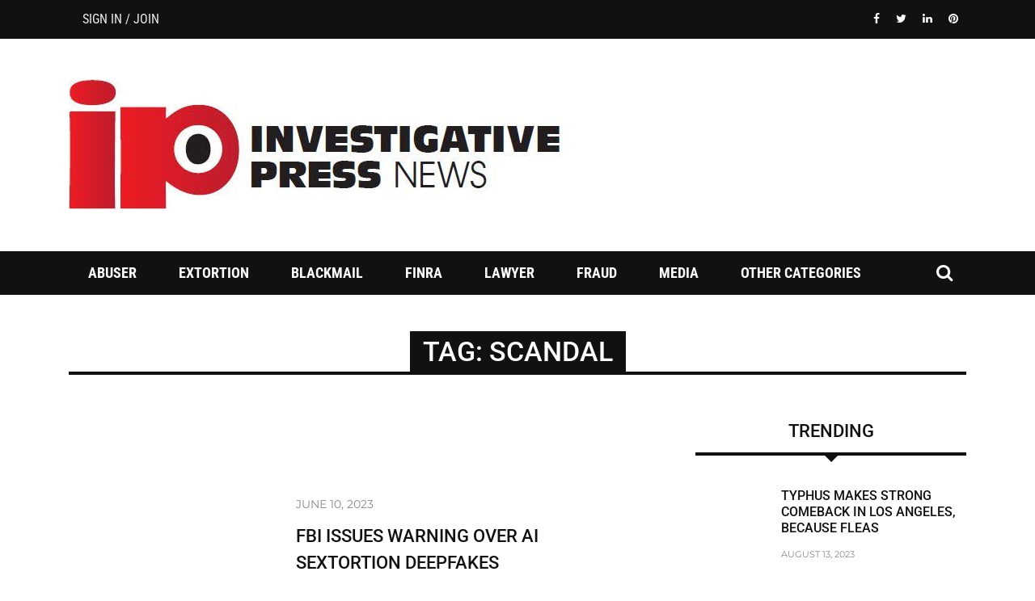

--- FILE ---
content_type: text/html; charset=UTF-8
request_url: https://investigativepress.com/tag/scandal/
body_size: 30577
content:
<!DOCTYPE html>
<html lang="en-US">
<head><meta charset="UTF-8" /><script>if(navigator.userAgent.match(/MSIE|Internet Explorer/i)||navigator.userAgent.match(/Trident\/7\..*?rv:11/i)){var href=document.location.href;if(!href.match(/[?&]nowprocket/)){if(href.indexOf("?")==-1){if(href.indexOf("#")==-1){document.location.href=href+"?nowprocket=1"}else{document.location.href=href.replace("#","?nowprocket=1#")}}else{if(href.indexOf("#")==-1){document.location.href=href+"&nowprocket=1"}else{document.location.href=href.replace("#","&nowprocket=1#")}}}}</script><script>class RocketLazyLoadScripts{constructor(){this.v="1.2.3",this.triggerEvents=["keydown","mousedown","mousemove","touchmove","touchstart","touchend","wheel"],this.userEventHandler=this._triggerListener.bind(this),this.touchStartHandler=this._onTouchStart.bind(this),this.touchMoveHandler=this._onTouchMove.bind(this),this.touchEndHandler=this._onTouchEnd.bind(this),this.clickHandler=this._onClick.bind(this),this.interceptedClicks=[],window.addEventListener("pageshow",t=>{this.persisted=t.persisted}),window.addEventListener("DOMContentLoaded",()=>{this._preconnect3rdParties()}),this.delayedScripts={normal:[],async:[],defer:[]},this.trash=[],this.allJQueries=[]}_addUserInteractionListener(t){if(document.hidden){t._triggerListener();return}this.triggerEvents.forEach(e=>window.addEventListener(e,t.userEventHandler,{passive:!0})),window.addEventListener("touchstart",t.touchStartHandler,{passive:!0}),window.addEventListener("mousedown",t.touchStartHandler),document.addEventListener("visibilitychange",t.userEventHandler)}_removeUserInteractionListener(){this.triggerEvents.forEach(t=>window.removeEventListener(t,this.userEventHandler,{passive:!0})),document.removeEventListener("visibilitychange",this.userEventHandler)}_onTouchStart(t){"HTML"!==t.target.tagName&&(window.addEventListener("touchend",this.touchEndHandler),window.addEventListener("mouseup",this.touchEndHandler),window.addEventListener("touchmove",this.touchMoveHandler,{passive:!0}),window.addEventListener("mousemove",this.touchMoveHandler),t.target.addEventListener("click",this.clickHandler),this._renameDOMAttribute(t.target,"onclick","rocket-onclick"),this._pendingClickStarted())}_onTouchMove(t){window.removeEventListener("touchend",this.touchEndHandler),window.removeEventListener("mouseup",this.touchEndHandler),window.removeEventListener("touchmove",this.touchMoveHandler,{passive:!0}),window.removeEventListener("mousemove",this.touchMoveHandler),t.target.removeEventListener("click",this.clickHandler),this._renameDOMAttribute(t.target,"rocket-onclick","onclick"),this._pendingClickFinished()}_onTouchEnd(t){window.removeEventListener("touchend",this.touchEndHandler),window.removeEventListener("mouseup",this.touchEndHandler),window.removeEventListener("touchmove",this.touchMoveHandler,{passive:!0}),window.removeEventListener("mousemove",this.touchMoveHandler)}_onClick(t){t.target.removeEventListener("click",this.clickHandler),this._renameDOMAttribute(t.target,"rocket-onclick","onclick"),this.interceptedClicks.push(t),t.preventDefault(),t.stopPropagation(),t.stopImmediatePropagation(),this._pendingClickFinished()}_replayClicks(){window.removeEventListener("touchstart",this.touchStartHandler,{passive:!0}),window.removeEventListener("mousedown",this.touchStartHandler),this.interceptedClicks.forEach(t=>{t.target.dispatchEvent(new MouseEvent("click",{view:t.view,bubbles:!0,cancelable:!0}))})}_waitForPendingClicks(){return new Promise(t=>{this._isClickPending?this._pendingClickFinished=t:t()})}_pendingClickStarted(){this._isClickPending=!0}_pendingClickFinished(){this._isClickPending=!1}_renameDOMAttribute(t,e,r){t.hasAttribute&&t.hasAttribute(e)&&(event.target.setAttribute(r,event.target.getAttribute(e)),event.target.removeAttribute(e))}_triggerListener(){this._removeUserInteractionListener(this),"loading"===document.readyState?document.addEventListener("DOMContentLoaded",this._loadEverythingNow.bind(this)):this._loadEverythingNow()}_preconnect3rdParties(){let t=[];document.querySelectorAll("script[type=rocketlazyloadscript]").forEach(e=>{if(e.hasAttribute("src")){let r=new URL(e.src).origin;r!==location.origin&&t.push({src:r,crossOrigin:e.crossOrigin||"module"===e.getAttribute("data-rocket-type")})}}),t=[...new Map(t.map(t=>[JSON.stringify(t),t])).values()],this._batchInjectResourceHints(t,"preconnect")}async _loadEverythingNow(){this.lastBreath=Date.now(),this._delayEventListeners(this),this._delayJQueryReady(this),this._handleDocumentWrite(),this._registerAllDelayedScripts(),this._preloadAllScripts(),await this._loadScriptsFromList(this.delayedScripts.normal),await this._loadScriptsFromList(this.delayedScripts.defer),await this._loadScriptsFromList(this.delayedScripts.async);try{await this._triggerDOMContentLoaded(),await this._triggerWindowLoad()}catch(t){console.error(t)}window.dispatchEvent(new Event("rocket-allScriptsLoaded")),this._waitForPendingClicks().then(()=>{this._replayClicks()}),this._emptyTrash()}_registerAllDelayedScripts(){document.querySelectorAll("script[type=rocketlazyloadscript]").forEach(t=>{t.hasAttribute("data-rocket-src")?t.hasAttribute("async")&&!1!==t.async?this.delayedScripts.async.push(t):t.hasAttribute("defer")&&!1!==t.defer||"module"===t.getAttribute("data-rocket-type")?this.delayedScripts.defer.push(t):this.delayedScripts.normal.push(t):this.delayedScripts.normal.push(t)})}async _transformScript(t){return new Promise((await this._littleBreath(),navigator.userAgent.indexOf("Firefox/")>0||""===navigator.vendor)?e=>{let r=document.createElement("script");[...t.attributes].forEach(t=>{let e=t.nodeName;"type"!==e&&("data-rocket-type"===e&&(e="type"),"data-rocket-src"===e&&(e="src"),r.setAttribute(e,t.nodeValue))}),t.text&&(r.text=t.text),r.hasAttribute("src")?(r.addEventListener("load",e),r.addEventListener("error",e)):(r.text=t.text,e());try{t.parentNode.replaceChild(r,t)}catch(i){e()}}:async e=>{function r(){t.setAttribute("data-rocket-status","failed"),e()}try{let i=t.getAttribute("data-rocket-type"),n=t.getAttribute("data-rocket-src");t.text,i?(t.type=i,t.removeAttribute("data-rocket-type")):t.removeAttribute("type"),t.addEventListener("load",function r(){t.setAttribute("data-rocket-status","executed"),e()}),t.addEventListener("error",r),n?(t.removeAttribute("data-rocket-src"),t.src=n):t.src="data:text/javascript;base64,"+window.btoa(unescape(encodeURIComponent(t.text)))}catch(s){r()}})}async _loadScriptsFromList(t){let e=t.shift();return e&&e.isConnected?(await this._transformScript(e),this._loadScriptsFromList(t)):Promise.resolve()}_preloadAllScripts(){this._batchInjectResourceHints([...this.delayedScripts.normal,...this.delayedScripts.defer,...this.delayedScripts.async],"preload")}_batchInjectResourceHints(t,e){var r=document.createDocumentFragment();t.forEach(t=>{let i=t.getAttribute&&t.getAttribute("data-rocket-src")||t.src;if(i){let n=document.createElement("link");n.href=i,n.rel=e,"preconnect"!==e&&(n.as="script"),t.getAttribute&&"module"===t.getAttribute("data-rocket-type")&&(n.crossOrigin=!0),t.crossOrigin&&(n.crossOrigin=t.crossOrigin),t.integrity&&(n.integrity=t.integrity),r.appendChild(n),this.trash.push(n)}}),document.head.appendChild(r)}_delayEventListeners(t){let e={};function r(t,r){!function t(r){!e[r]&&(e[r]={originalFunctions:{add:r.addEventListener,remove:r.removeEventListener},eventsToRewrite:[]},r.addEventListener=function(){arguments[0]=i(arguments[0]),e[r].originalFunctions.add.apply(r,arguments)},r.removeEventListener=function(){arguments[0]=i(arguments[0]),e[r].originalFunctions.remove.apply(r,arguments)});function i(t){return e[r].eventsToRewrite.indexOf(t)>=0?"rocket-"+t:t}}(t),e[t].eventsToRewrite.push(r)}function i(t,e){let r=t[e];Object.defineProperty(t,e,{get:()=>r||function(){},set(i){t["rocket"+e]=r=i}})}r(document,"DOMContentLoaded"),r(window,"DOMContentLoaded"),r(window,"load"),r(window,"pageshow"),r(document,"readystatechange"),i(document,"onreadystatechange"),i(window,"onload"),i(window,"onpageshow")}_delayJQueryReady(t){let e;function r(r){if(r&&r.fn&&!t.allJQueries.includes(r)){r.fn.ready=r.fn.init.prototype.ready=function(e){return t.domReadyFired?e.bind(document)(r):document.addEventListener("rocket-DOMContentLoaded",()=>e.bind(document)(r)),r([])};let i=r.fn.on;r.fn.on=r.fn.init.prototype.on=function(){if(this[0]===window){function t(t){return t.split(" ").map(t=>"load"===t||0===t.indexOf("load.")?"rocket-jquery-load":t).join(" ")}"string"==typeof arguments[0]||arguments[0]instanceof String?arguments[0]=t(arguments[0]):"object"==typeof arguments[0]&&Object.keys(arguments[0]).forEach(e=>{let r=arguments[0][e];delete arguments[0][e],arguments[0][t(e)]=r})}return i.apply(this,arguments),this},t.allJQueries.push(r)}e=r}r(window.jQuery),Object.defineProperty(window,"jQuery",{get:()=>e,set(t){r(t)}})}async _triggerDOMContentLoaded(){this.domReadyFired=!0,await this._littleBreath(),document.dispatchEvent(new Event("rocket-DOMContentLoaded")),await this._littleBreath(),window.dispatchEvent(new Event("rocket-DOMContentLoaded")),await this._littleBreath(),document.dispatchEvent(new Event("rocket-readystatechange")),await this._littleBreath(),document.rocketonreadystatechange&&document.rocketonreadystatechange()}async _triggerWindowLoad(){await this._littleBreath(),window.dispatchEvent(new Event("rocket-load")),await this._littleBreath(),window.rocketonload&&window.rocketonload(),await this._littleBreath(),this.allJQueries.forEach(t=>t(window).trigger("rocket-jquery-load")),await this._littleBreath();let t=new Event("rocket-pageshow");t.persisted=this.persisted,window.dispatchEvent(t),await this._littleBreath(),window.rocketonpageshow&&window.rocketonpageshow({persisted:this.persisted})}_handleDocumentWrite(){let t=new Map;document.write=document.writeln=function(e){let r=document.currentScript;r||console.error("WPRocket unable to document.write this: "+e);let i=document.createRange(),n=r.parentElement,s=t.get(r);void 0===s&&(s=r.nextSibling,t.set(r,s));let a=document.createDocumentFragment();i.setStart(a,0),a.appendChild(i.createContextualFragment(e)),n.insertBefore(a,s)}}async _littleBreath(){Date.now()-this.lastBreath>45&&(await this._requestAnimFrame(),this.lastBreath=Date.now())}async _requestAnimFrame(){return document.hidden?new Promise(t=>setTimeout(t)):new Promise(t=>requestAnimationFrame(t))}_emptyTrash(){this.trash.forEach(t=>t.remove())}static run(){let t=new RocketLazyLoadScripts;t._addUserInteractionListener(t)}}RocketLazyLoadScripts.run();</script>
	
    
    <meta name="viewport" content="width=device-width, initial-scale=1"/>
	
		
	<link rel="pingback" href="https://investigativepress.com/xmlrpc.php">

	<script type="rocketlazyloadscript" data-rocket-type="application/javascript">var ajaxurl = "https://investigativepress.com/wp-admin/admin-ajax.php"</script><meta name='robots' content='index, follow, max-image-preview:large, max-snippet:-1, max-video-preview:-1' />
	<style></style>
	
	<!-- This site is optimized with the Yoast SEO plugin v26.8 - https://yoast.com/product/yoast-seo-wordpress/ -->
	<title>scandal Archives - INVESTIGATIVE PRESS NEWS</title><link rel="preload" as="style" href="https://fonts.googleapis.com/css?family=Roboto%20Condensed%3A300%2C400%2C700%2C300italic%2C400italic%2C700italic%7CMontserrat%3A100%2C200%2C300%2C400%2C500%2C600%2C700%2C800%2C900%2C100italic%2C200italic%2C300italic%2C400italic%2C500italic%2C600italic%2C700italic%2C800italic%2C900italic%7CRoboto%3A100%2C300%2C400%2C500%2C700%2C900%2C100italic%2C300italic%2C400italic%2C500italic%2C700italic%2C900italic&#038;display=swap" /><link rel="stylesheet" href="https://fonts.googleapis.com/css?family=Roboto%20Condensed%3A300%2C400%2C700%2C300italic%2C400italic%2C700italic%7CMontserrat%3A100%2C200%2C300%2C400%2C500%2C600%2C700%2C800%2C900%2C100italic%2C200italic%2C300italic%2C400italic%2C500italic%2C600italic%2C700italic%2C800italic%2C900italic%7CRoboto%3A100%2C300%2C400%2C500%2C700%2C900%2C100italic%2C300italic%2C400italic%2C500italic%2C700italic%2C900italic&#038;display=swap" media="print" onload="this.media='all'" /><noscript><link rel="stylesheet" href="https://fonts.googleapis.com/css?family=Roboto%20Condensed%3A300%2C400%2C700%2C300italic%2C400italic%2C700italic%7CMontserrat%3A100%2C200%2C300%2C400%2C500%2C600%2C700%2C800%2C900%2C100italic%2C200italic%2C300italic%2C400italic%2C500italic%2C600italic%2C700italic%2C800italic%2C900italic%7CRoboto%3A100%2C300%2C400%2C500%2C700%2C900%2C100italic%2C300italic%2C400italic%2C500italic%2C700italic%2C900italic&#038;display=swap" /></noscript><link rel="preload" as="font" href="https://investigativepress.com/wp-content/themes/wolverine/css/fonts/awesome-fonts/fonts/fontawesome-webfont.woff?v=4.1.0" crossorigin><link rel="preload" as="font" href="https://fonts.gstatic.com/s/montserrat/v31/JTUSjIg1_i6t8kCHKm459Wlhyw.woff2" crossorigin><link rel="preload" as="font" href="https://fonts.gstatic.com/s/roboto/v49/KFO7CnqEu92Fr1ME7kSn66aGLdTylUAMa3yUBA.woff2" crossorigin><link rel="preload" as="font" href="https://fonts.gstatic.com/s/robotocondensed/v31/ieVl2ZhZI2eCN5jzbjEETS9weq8-19K7DQ.woff2" crossorigin><style id="wpr-usedcss">img:is([sizes=auto i],[sizes^="auto," i]){contain-intrinsic-size:3000px 1500px}img.emoji{display:inline!important;border:none!important;box-shadow:none!important;height:1em!important;width:1em!important;margin:0 .07em!important;vertical-align:-.1em!important;background:0 0!important;padding:0!important}:where(.wp-block-button__link){border-radius:9999px;box-shadow:none;padding:calc(.667em + 2px) calc(1.333em + 2px);text-decoration:none}:root :where(.wp-block-button .wp-block-button__link.is-style-outline),:root :where(.wp-block-button.is-style-outline>.wp-block-button__link){border:2px solid;padding:.667em 1.333em}:root :where(.wp-block-button .wp-block-button__link.is-style-outline:not(.has-text-color)),:root :where(.wp-block-button.is-style-outline>.wp-block-button__link:not(.has-text-color)){color:currentColor}:root :where(.wp-block-button .wp-block-button__link.is-style-outline:not(.has-background)),:root :where(.wp-block-button.is-style-outline>.wp-block-button__link:not(.has-background)){background-color:initial;background-image:none}:where(.wp-block-calendar table:not(.has-background) th){background:#ddd}:where(.wp-block-columns){margin-bottom:1.75em}:where(.wp-block-columns.has-background){padding:1.25em 2.375em}:where(.wp-block-post-comments input[type=submit]){border:none}:where(.wp-block-cover-image:not(.has-text-color)),:where(.wp-block-cover:not(.has-text-color)){color:#fff}:where(.wp-block-cover-image.is-light:not(.has-text-color)),:where(.wp-block-cover.is-light:not(.has-text-color)){color:#000}:root :where(.wp-block-cover h1:not(.has-text-color)),:root :where(.wp-block-cover h2:not(.has-text-color)),:root :where(.wp-block-cover h3:not(.has-text-color)),:root :where(.wp-block-cover h4:not(.has-text-color)),:root :where(.wp-block-cover h5:not(.has-text-color)),:root :where(.wp-block-cover h6:not(.has-text-color)),:root :where(.wp-block-cover p:not(.has-text-color)){color:inherit}:where(.wp-block-file){margin-bottom:1.5em}:where(.wp-block-file__button){border-radius:2em;display:inline-block;padding:.5em 1em}:where(.wp-block-file__button):is(a):active,:where(.wp-block-file__button):is(a):focus,:where(.wp-block-file__button):is(a):hover,:where(.wp-block-file__button):is(a):visited{box-shadow:none;color:#fff;opacity:.85;text-decoration:none}:where(.wp-block-group.wp-block-group-is-layout-constrained){position:relative}:root :where(.wp-block-image.is-style-rounded img,.wp-block-image .is-style-rounded img){border-radius:9999px}:where(.wp-block-latest-comments:not([style*=line-height] .wp-block-latest-comments__comment)){line-height:1.1}:where(.wp-block-latest-comments:not([style*=line-height] .wp-block-latest-comments__comment-excerpt p)){line-height:1.8}:root :where(.wp-block-latest-posts.is-grid){padding:0}:root :where(.wp-block-latest-posts.wp-block-latest-posts__list){padding-left:0}ol,ul{box-sizing:border-box}:root :where(.wp-block-list.has-background){padding:1.25em 2.375em}:where(.wp-block-navigation.has-background .wp-block-navigation-item a:not(.wp-element-button)),:where(.wp-block-navigation.has-background .wp-block-navigation-submenu a:not(.wp-element-button)){padding:.5em 1em}:where(.wp-block-navigation .wp-block-navigation__submenu-container .wp-block-navigation-item a:not(.wp-element-button)),:where(.wp-block-navigation .wp-block-navigation__submenu-container .wp-block-navigation-submenu a:not(.wp-element-button)),:where(.wp-block-navigation .wp-block-navigation__submenu-container .wp-block-navigation-submenu button.wp-block-navigation-item__content),:where(.wp-block-navigation .wp-block-navigation__submenu-container .wp-block-pages-list__item button.wp-block-navigation-item__content){padding:.5em 1em}:root :where(p.has-background){padding:1.25em 2.375em}:where(p.has-text-color:not(.has-link-color)) a{color:inherit}:where(.wp-block-post-comments-form) input:not([type=submit]),:where(.wp-block-post-comments-form) textarea{border:1px solid #949494;font-family:inherit;font-size:1em}:where(.wp-block-post-comments-form) input:where(:not([type=submit]):not([type=checkbox])),:where(.wp-block-post-comments-form) textarea{padding:calc(.667em + 2px)}:where(.wp-block-post-excerpt){box-sizing:border-box;margin-bottom:var(--wp--style--block-gap);margin-top:var(--wp--style--block-gap)}:where(.wp-block-preformatted.has-background){padding:1.25em 2.375em}:where(.wp-block-search__button){border:1px solid #ccc;padding:6px 10px}:where(.wp-block-search__input){font-family:inherit;font-size:inherit;font-style:inherit;font-weight:inherit;letter-spacing:inherit;line-height:inherit;text-transform:inherit}:where(.wp-block-search__button-inside .wp-block-search__inside-wrapper){border:1px solid #949494;box-sizing:border-box;padding:4px}:where(.wp-block-search__button-inside .wp-block-search__inside-wrapper) .wp-block-search__input{border:none;border-radius:0;padding:0 4px}:where(.wp-block-search__button-inside .wp-block-search__inside-wrapper) .wp-block-search__input:focus{outline:0}:where(.wp-block-search__button-inside .wp-block-search__inside-wrapper) :where(.wp-block-search__button){padding:4px 8px}:root :where(.wp-block-separator.is-style-dots){height:auto;line-height:1;text-align:center}:root :where(.wp-block-separator.is-style-dots):before{color:currentColor;content:"···";font-family:serif;font-size:1.5em;letter-spacing:2em;padding-left:2em}:root :where(.wp-block-site-logo.is-style-rounded){border-radius:9999px}:where(.wp-block-social-links:not(.is-style-logos-only)) .wp-social-link{background-color:#f0f0f0;color:#444}:where(.wp-block-social-links:not(.is-style-logos-only)) .wp-social-link-amazon{background-color:#f90;color:#fff}:where(.wp-block-social-links:not(.is-style-logos-only)) .wp-social-link-bandcamp{background-color:#1ea0c3;color:#fff}:where(.wp-block-social-links:not(.is-style-logos-only)) .wp-social-link-behance{background-color:#0757fe;color:#fff}:where(.wp-block-social-links:not(.is-style-logos-only)) .wp-social-link-bluesky{background-color:#0a7aff;color:#fff}:where(.wp-block-social-links:not(.is-style-logos-only)) .wp-social-link-codepen{background-color:#1e1f26;color:#fff}:where(.wp-block-social-links:not(.is-style-logos-only)) .wp-social-link-deviantart{background-color:#02e49b;color:#fff}:where(.wp-block-social-links:not(.is-style-logos-only)) .wp-social-link-discord{background-color:#5865f2;color:#fff}:where(.wp-block-social-links:not(.is-style-logos-only)) .wp-social-link-dribbble{background-color:#e94c89;color:#fff}:where(.wp-block-social-links:not(.is-style-logos-only)) .wp-social-link-dropbox{background-color:#4280ff;color:#fff}:where(.wp-block-social-links:not(.is-style-logos-only)) .wp-social-link-etsy{background-color:#f45800;color:#fff}:where(.wp-block-social-links:not(.is-style-logos-only)) .wp-social-link-facebook{background-color:#0866ff;color:#fff}:where(.wp-block-social-links:not(.is-style-logos-only)) .wp-social-link-fivehundredpx{background-color:#000;color:#fff}:where(.wp-block-social-links:not(.is-style-logos-only)) .wp-social-link-flickr{background-color:#0461dd;color:#fff}:where(.wp-block-social-links:not(.is-style-logos-only)) .wp-social-link-foursquare{background-color:#e65678;color:#fff}:where(.wp-block-social-links:not(.is-style-logos-only)) .wp-social-link-github{background-color:#24292d;color:#fff}:where(.wp-block-social-links:not(.is-style-logos-only)) .wp-social-link-goodreads{background-color:#eceadd;color:#382110}:where(.wp-block-social-links:not(.is-style-logos-only)) .wp-social-link-google{background-color:#ea4434;color:#fff}:where(.wp-block-social-links:not(.is-style-logos-only)) .wp-social-link-gravatar{background-color:#1d4fc4;color:#fff}:where(.wp-block-social-links:not(.is-style-logos-only)) .wp-social-link-instagram{background-color:#f00075;color:#fff}:where(.wp-block-social-links:not(.is-style-logos-only)) .wp-social-link-lastfm{background-color:#e21b24;color:#fff}:where(.wp-block-social-links:not(.is-style-logos-only)) .wp-social-link-linkedin{background-color:#0d66c2;color:#fff}:where(.wp-block-social-links:not(.is-style-logos-only)) .wp-social-link-mastodon{background-color:#3288d4;color:#fff}:where(.wp-block-social-links:not(.is-style-logos-only)) .wp-social-link-medium{background-color:#000;color:#fff}:where(.wp-block-social-links:not(.is-style-logos-only)) .wp-social-link-meetup{background-color:#f6405f;color:#fff}:where(.wp-block-social-links:not(.is-style-logos-only)) .wp-social-link-patreon{background-color:#000;color:#fff}:where(.wp-block-social-links:not(.is-style-logos-only)) .wp-social-link-pinterest{background-color:#e60122;color:#fff}:where(.wp-block-social-links:not(.is-style-logos-only)) .wp-social-link-pocket{background-color:#ef4155;color:#fff}:where(.wp-block-social-links:not(.is-style-logos-only)) .wp-social-link-reddit{background-color:#ff4500;color:#fff}:where(.wp-block-social-links:not(.is-style-logos-only)) .wp-social-link-skype{background-color:#0478d7;color:#fff}:where(.wp-block-social-links:not(.is-style-logos-only)) .wp-social-link-snapchat{background-color:#fefc00;color:#fff;stroke:#000}:where(.wp-block-social-links:not(.is-style-logos-only)) .wp-social-link-soundcloud{background-color:#ff5600;color:#fff}:where(.wp-block-social-links:not(.is-style-logos-only)) .wp-social-link-spotify{background-color:#1bd760;color:#fff}:where(.wp-block-social-links:not(.is-style-logos-only)) .wp-social-link-telegram{background-color:#2aabee;color:#fff}:where(.wp-block-social-links:not(.is-style-logos-only)) .wp-social-link-threads{background-color:#000;color:#fff}:where(.wp-block-social-links:not(.is-style-logos-only)) .wp-social-link-tiktok{background-color:#000;color:#fff}:where(.wp-block-social-links:not(.is-style-logos-only)) .wp-social-link-tumblr{background-color:#011835;color:#fff}:where(.wp-block-social-links:not(.is-style-logos-only)) .wp-social-link-twitch{background-color:#6440a4;color:#fff}:where(.wp-block-social-links:not(.is-style-logos-only)) .wp-social-link-twitter{background-color:#1da1f2;color:#fff}:where(.wp-block-social-links:not(.is-style-logos-only)) .wp-social-link-vimeo{background-color:#1eb7ea;color:#fff}:where(.wp-block-social-links:not(.is-style-logos-only)) .wp-social-link-vk{background-color:#4680c2;color:#fff}:where(.wp-block-social-links:not(.is-style-logos-only)) .wp-social-link-wordpress{background-color:#3499cd;color:#fff}:where(.wp-block-social-links:not(.is-style-logos-only)) .wp-social-link-whatsapp{background-color:#25d366;color:#fff}:where(.wp-block-social-links:not(.is-style-logos-only)) .wp-social-link-x{background-color:#000;color:#fff}:where(.wp-block-social-links:not(.is-style-logos-only)) .wp-social-link-yelp{background-color:#d32422;color:#fff}:where(.wp-block-social-links:not(.is-style-logos-only)) .wp-social-link-youtube{background-color:red;color:#fff}:where(.wp-block-social-links.is-style-logos-only) .wp-social-link{background:0 0}:where(.wp-block-social-links.is-style-logos-only) .wp-social-link svg{height:1.25em;width:1.25em}:where(.wp-block-social-links.is-style-logos-only) .wp-social-link-amazon{color:#f90}:where(.wp-block-social-links.is-style-logos-only) .wp-social-link-bandcamp{color:#1ea0c3}:where(.wp-block-social-links.is-style-logos-only) .wp-social-link-behance{color:#0757fe}:where(.wp-block-social-links.is-style-logos-only) .wp-social-link-bluesky{color:#0a7aff}:where(.wp-block-social-links.is-style-logos-only) .wp-social-link-codepen{color:#1e1f26}:where(.wp-block-social-links.is-style-logos-only) .wp-social-link-deviantart{color:#02e49b}:where(.wp-block-social-links.is-style-logos-only) .wp-social-link-discord{color:#5865f2}:where(.wp-block-social-links.is-style-logos-only) .wp-social-link-dribbble{color:#e94c89}:where(.wp-block-social-links.is-style-logos-only) .wp-social-link-dropbox{color:#4280ff}:where(.wp-block-social-links.is-style-logos-only) .wp-social-link-etsy{color:#f45800}:where(.wp-block-social-links.is-style-logos-only) .wp-social-link-facebook{color:#0866ff}:where(.wp-block-social-links.is-style-logos-only) .wp-social-link-fivehundredpx{color:#000}:where(.wp-block-social-links.is-style-logos-only) .wp-social-link-flickr{color:#0461dd}:where(.wp-block-social-links.is-style-logos-only) .wp-social-link-foursquare{color:#e65678}:where(.wp-block-social-links.is-style-logos-only) .wp-social-link-github{color:#24292d}:where(.wp-block-social-links.is-style-logos-only) .wp-social-link-goodreads{color:#382110}:where(.wp-block-social-links.is-style-logos-only) .wp-social-link-google{color:#ea4434}:where(.wp-block-social-links.is-style-logos-only) .wp-social-link-gravatar{color:#1d4fc4}:where(.wp-block-social-links.is-style-logos-only) .wp-social-link-instagram{color:#f00075}:where(.wp-block-social-links.is-style-logos-only) .wp-social-link-lastfm{color:#e21b24}:where(.wp-block-social-links.is-style-logos-only) .wp-social-link-linkedin{color:#0d66c2}:where(.wp-block-social-links.is-style-logos-only) .wp-social-link-mastodon{color:#3288d4}:where(.wp-block-social-links.is-style-logos-only) .wp-social-link-medium{color:#000}:where(.wp-block-social-links.is-style-logos-only) .wp-social-link-meetup{color:#f6405f}:where(.wp-block-social-links.is-style-logos-only) .wp-social-link-patreon{color:#000}:where(.wp-block-social-links.is-style-logos-only) .wp-social-link-pinterest{color:#e60122}:where(.wp-block-social-links.is-style-logos-only) .wp-social-link-pocket{color:#ef4155}:where(.wp-block-social-links.is-style-logos-only) .wp-social-link-reddit{color:#ff4500}:where(.wp-block-social-links.is-style-logos-only) .wp-social-link-skype{color:#0478d7}:where(.wp-block-social-links.is-style-logos-only) .wp-social-link-snapchat{color:#fff;stroke:#000}:where(.wp-block-social-links.is-style-logos-only) .wp-social-link-soundcloud{color:#ff5600}:where(.wp-block-social-links.is-style-logos-only) .wp-social-link-spotify{color:#1bd760}:where(.wp-block-social-links.is-style-logos-only) .wp-social-link-telegram{color:#2aabee}:where(.wp-block-social-links.is-style-logos-only) .wp-social-link-threads{color:#000}:where(.wp-block-social-links.is-style-logos-only) .wp-social-link-tiktok{color:#000}:where(.wp-block-social-links.is-style-logos-only) .wp-social-link-tumblr{color:#011835}:where(.wp-block-social-links.is-style-logos-only) .wp-social-link-twitch{color:#6440a4}:where(.wp-block-social-links.is-style-logos-only) .wp-social-link-twitter{color:#1da1f2}:where(.wp-block-social-links.is-style-logos-only) .wp-social-link-vimeo{color:#1eb7ea}:where(.wp-block-social-links.is-style-logos-only) .wp-social-link-vk{color:#4680c2}:where(.wp-block-social-links.is-style-logos-only) .wp-social-link-whatsapp{color:#25d366}:where(.wp-block-social-links.is-style-logos-only) .wp-social-link-wordpress{color:#3499cd}:where(.wp-block-social-links.is-style-logos-only) .wp-social-link-x{color:#000}:where(.wp-block-social-links.is-style-logos-only) .wp-social-link-yelp{color:#d32422}:where(.wp-block-social-links.is-style-logos-only) .wp-social-link-youtube{color:red}:root :where(.wp-block-social-links .wp-social-link a){padding:.25em}:root :where(.wp-block-social-links.is-style-logos-only .wp-social-link a){padding:0}:root :where(.wp-block-social-links.is-style-pill-shape .wp-social-link a){padding-left:.6666666667em;padding-right:.6666666667em}:root :where(.wp-block-tag-cloud.is-style-outline){display:flex;flex-wrap:wrap;gap:1ch}:root :where(.wp-block-tag-cloud.is-style-outline a){border:1px solid;font-size:unset!important;margin-right:0;padding:1ch 2ch;text-decoration:none!important}:root :where(.wp-block-table-of-contents){box-sizing:border-box}:where(.wp-block-term-description){box-sizing:border-box;margin-bottom:var(--wp--style--block-gap);margin-top:var(--wp--style--block-gap)}:where(pre.wp-block-verse){font-family:inherit}:root{--wp--preset--font-size--normal:16px;--wp--preset--font-size--huge:42px}html :where(.has-border-color){border-style:solid}html :where([style*=border-top-color]){border-top-style:solid}html :where([style*=border-right-color]){border-right-style:solid}html :where([style*=border-bottom-color]){border-bottom-style:solid}html :where([style*=border-left-color]){border-left-style:solid}html :where([style*=border-width]){border-style:solid}html :where([style*=border-top-width]){border-top-style:solid}html :where([style*=border-right-width]){border-right-style:solid}html :where([style*=border-bottom-width]){border-bottom-style:solid}html :where([style*=border-left-width]){border-left-style:solid}html :where(img[class*=wp-image-]){height:auto;max-width:100%}:where(figure){margin:0 0 1em}html :where(.is-position-sticky){--wp-admin--admin-bar--position-offset:var(--wp-admin--admin-bar--height,0px)}@media screen and (max-width:600px){html :where(.is-position-sticky){--wp-admin--admin-bar--position-offset:0px}}:root{--wp--preset--aspect-ratio--square:1;--wp--preset--aspect-ratio--4-3:4/3;--wp--preset--aspect-ratio--3-4:3/4;--wp--preset--aspect-ratio--3-2:3/2;--wp--preset--aspect-ratio--2-3:2/3;--wp--preset--aspect-ratio--16-9:16/9;--wp--preset--aspect-ratio--9-16:9/16;--wp--preset--color--black:#000000;--wp--preset--color--cyan-bluish-gray:#abb8c3;--wp--preset--color--white:#ffffff;--wp--preset--color--pale-pink:#f78da7;--wp--preset--color--vivid-red:#cf2e2e;--wp--preset--color--luminous-vivid-orange:#ff6900;--wp--preset--color--luminous-vivid-amber:#fcb900;--wp--preset--color--light-green-cyan:#7bdcb5;--wp--preset--color--vivid-green-cyan:#00d084;--wp--preset--color--pale-cyan-blue:#8ed1fc;--wp--preset--color--vivid-cyan-blue:#0693e3;--wp--preset--color--vivid-purple:#9b51e0;--wp--preset--gradient--vivid-cyan-blue-to-vivid-purple:linear-gradient(135deg,rgba(6, 147, 227, 1) 0%,rgb(155, 81, 224) 100%);--wp--preset--gradient--light-green-cyan-to-vivid-green-cyan:linear-gradient(135deg,rgb(122, 220, 180) 0%,rgb(0, 208, 130) 100%);--wp--preset--gradient--luminous-vivid-amber-to-luminous-vivid-orange:linear-gradient(135deg,rgba(252, 185, 0, 1) 0%,rgba(255, 105, 0, 1) 100%);--wp--preset--gradient--luminous-vivid-orange-to-vivid-red:linear-gradient(135deg,rgba(255, 105, 0, 1) 0%,rgb(207, 46, 46) 100%);--wp--preset--gradient--very-light-gray-to-cyan-bluish-gray:linear-gradient(135deg,rgb(238, 238, 238) 0%,rgb(169, 184, 195) 100%);--wp--preset--gradient--cool-to-warm-spectrum:linear-gradient(135deg,rgb(74, 234, 220) 0%,rgb(151, 120, 209) 20%,rgb(207, 42, 186) 40%,rgb(238, 44, 130) 60%,rgb(251, 105, 98) 80%,rgb(254, 248, 76) 100%);--wp--preset--gradient--blush-light-purple:linear-gradient(135deg,rgb(255, 206, 236) 0%,rgb(152, 150, 240) 100%);--wp--preset--gradient--blush-bordeaux:linear-gradient(135deg,rgb(254, 205, 165) 0%,rgb(254, 45, 45) 50%,rgb(107, 0, 62) 100%);--wp--preset--gradient--luminous-dusk:linear-gradient(135deg,rgb(255, 203, 112) 0%,rgb(199, 81, 192) 50%,rgb(65, 88, 208) 100%);--wp--preset--gradient--pale-ocean:linear-gradient(135deg,rgb(255, 245, 203) 0%,rgb(182, 227, 212) 50%,rgb(51, 167, 181) 100%);--wp--preset--gradient--electric-grass:linear-gradient(135deg,rgb(202, 248, 128) 0%,rgb(113, 206, 126) 100%);--wp--preset--gradient--midnight:linear-gradient(135deg,rgb(2, 3, 129) 0%,rgb(40, 116, 252) 100%);--wp--preset--font-size--small:13px;--wp--preset--font-size--medium:20px;--wp--preset--font-size--large:36px;--wp--preset--font-size--x-large:42px;--wp--preset--spacing--20:0.44rem;--wp--preset--spacing--30:0.67rem;--wp--preset--spacing--40:1rem;--wp--preset--spacing--50:1.5rem;--wp--preset--spacing--60:2.25rem;--wp--preset--spacing--70:3.38rem;--wp--preset--spacing--80:5.06rem;--wp--preset--shadow--natural:6px 6px 9px rgba(0, 0, 0, .2);--wp--preset--shadow--deep:12px 12px 50px rgba(0, 0, 0, .4);--wp--preset--shadow--sharp:6px 6px 0px rgba(0, 0, 0, .2);--wp--preset--shadow--outlined:6px 6px 0px -3px rgba(255, 255, 255, 1),6px 6px rgba(0, 0, 0, 1);--wp--preset--shadow--crisp:6px 6px 0px rgba(0, 0, 0, 1)}:where(.is-layout-flex){gap:.5em}:where(.is-layout-grid){gap:.5em}:where(.wp-block-post-template.is-layout-flex){gap:1.25em}:where(.wp-block-post-template.is-layout-grid){gap:1.25em}:where(.wp-block-columns.is-layout-flex){gap:2em}:where(.wp-block-columns.is-layout-grid){gap:2em}:root :where(.wp-block-pullquote){font-size:1.5em;line-height:1.6}article,aside,details,figcaption,figure,footer,header,hgroup,nav,section,summary{display:block}audio,canvas,video{display:inline-block}audio:not([controls]){display:none;height:0}[hidden],template{display:none}html{font-family:sans-serif;-ms-text-size-adjust:100%;-webkit-text-size-adjust:100%}body{margin:0}a{background:0 0}a:focus{outline:dotted thin}a:active,a:hover{outline:0}h1{font-size:2em;margin:.67em 0}abbr[title]{border-bottom:1px dotted}mark{background:#ff0;color:#000}code{font-family:monospace,serif;font-size:1em}img{border:0}svg:not(:root){overflow:hidden}figure{margin:0}fieldset{border:1px solid silver;margin:0 2px;padding:.35em .625em .75em}legend{border:0;padding:0}button,input,select,textarea{font-family:inherit;font-size:100%;margin:0}button,input{line-height:normal}button,select{text-transform:none}button,html input[type=button],input[type=submit]{-webkit-appearance:button;cursor:pointer}button[disabled],html input[disabled]{cursor:default}input[type=checkbox],input[type=radio]{box-sizing:border-box;padding:0}button::-moz-focus-inner,input::-moz-focus-inner{border:0;padding:0}textarea{overflow:auto;vertical-align:top}table{border-collapse:collapse;border-spacing:0}@media print{*{text-shadow:none!important;color:#000!important;background:0 0!important;box-shadow:none!important}a,a:visited{text-decoration:underline}a[href]:after{content:" (" attr(href) ")"}abbr[title]:after{content:" (" attr(title) ")"}a[href^="#"]:after{content:""}img,tr{page-break-inside:avoid}img{max-width:100%!important}@page{margin:2cm .5cm}h2,h3,p{orphans:3;widows:3}h2,h3{page-break-after:avoid}select{background:#fff!important}.label{border:1px solid #000}.table{border-collapse:collapse!important}}*,:after,:before{-webkit-box-sizing:border-box;-moz-box-sizing:border-box;box-sizing:border-box}html{font-size:62.5%;-webkit-tap-highlight-color:transparent}body{font-family:"Helvetica Neue",Helvetica,Arial,sans-serif;font-size:14px;line-height:1.428571429;color:#333;background-color:#fff}button,input,select,textarea{font-family:inherit;font-size:inherit;line-height:inherit}a{color:#428bca;text-decoration:none}a:focus,a:hover{color:#2a6496;text-decoration:underline}a:focus{outline:#333 dotted thin;outline:-webkit-focus-ring-color auto 5px;outline-offset:-2px}img{vertical-align:middle}p{margin:0 0 10px}h1,h2,h3,h4{font-family:"Helvetica Neue",Helvetica,Arial,sans-serif;font-weight:500;line-height:1.1;color:inherit}h1,h2,h3{margin-top:20px;margin-bottom:10px}h4{margin-top:10px;margin-bottom:10px}h1{font-size:36px}h2{font-size:30px}h3{font-size:24px}h4{font-size:18px}ol,ul{margin-top:0;margin-bottom:10px}ol ol,ol ul,ul ol,ul ul{margin-bottom:0}abbr[title]{cursor:help;border-bottom:1px dotted #999}code{font-family:Monaco,Menlo,Consolas,"Courier New",monospace}code{padding:2px 4px;font-size:90%;color:#c7254e;background-color:#f9f2f4;white-space:nowrap;border-radius:4px}.container{margin-right:auto;margin-left:auto;padding-left:15px;padding-right:15px}.container:after,.container:before{content:" ";display:table}.container:after{clear:both}.row{margin-left:-15px;margin-right:-15px}.row:after,.row:before{content:" ";display:table}.row:after{clear:both}.col-md-12,.col-md-4,.col-md-8{position:relative;min-height:1px;padding-left:15px;padding-right:15px}@media (min-width:768px){.container{width:750px}}@media (min-width:992px){.container{width:970px}.col-md-4,.col-md-8{float:left}.col-md-12{width:100%}.col-md-8{width:66.66666666666666%}.col-md-4{width:33.33333333333333%}}@media (min-width:1200px){.container{width:1170px}}table{max-width:100%;background-color:transparent}.table{width:100%;margin-bottom:20px}.table>tbody+tbody{border-top:2px solid #ddd}.table .table{background-color:#fff}.clearfix:after,.clearfix:before{content:" ";display:table}.clearfix:after{clear:both}.hide{display:none!important}.show{display:block!important}.hidden{display:none!important;visibility:hidden!important}@-ms-viewport{width:device-width}@font-face{font-display:swap;font-family:FontAwesome;src:url('https://investigativepress.com/wp-content/themes/wolverine/css/fonts/awesome-fonts/fonts/fontawesome-webfont.eot?v=4.1.0');src:url('https://investigativepress.com/wp-content/themes/wolverine/css/fonts/awesome-fonts/fonts/fontawesome-webfont.eot?#iefix&v=4.1.0') format('embedded-opentype'),url('https://investigativepress.com/wp-content/themes/wolverine/css/fonts/awesome-fonts/fonts/fontawesome-webfont.woff?v=4.1.0') format('woff'),url('https://investigativepress.com/wp-content/themes/wolverine/css/fonts/awesome-fonts/fonts/fontawesome-webfont.ttf?v=4.1.0') format('truetype'),url('https://investigativepress.com/wp-content/themes/wolverine/css/fonts/awesome-fonts/fonts/fontawesome-webfont.svg?v=4.1.0#fontawesomeregular') format('svg');font-weight:400;font-style:normal}.fa{display:inline-block;font-family:FontAwesome;font-style:normal;font-weight:400;line-height:1;-webkit-font-smoothing:antialiased;-moz-osx-font-smoothing:grayscale}.fa-search:before{content:"\f002"}.fa-arrow-left:before{content:"\f060"}.fa-chevron-down:before{content:"\f078"}.fa-twitter:before{content:"\f099"}.fa-facebook:before{content:"\f09a"}.fa-bars:before{content:"\f0c9"}.fa-pinterest:before{content:"\f0d2"}.fa-google-plus:before{content:"\f0d5"}.fa-linkedin:before{content:"\f0e1"}.fa-angle-left:before{content:"\f104"}.fa-angle-right:before{content:"\f105"}.fa-long-arrow-up:before{content:"\f176"}.fa-long-arrow-left:before{content:"\f177"}.fa-stumbleupon:before{content:"\f1a4"}.flexslider a:active,.flexslider a:focus{outline:0}.slides{margin:0;padding:0;list-style:none}.flexslider-rtl{direction:rtl;text-align:right}.flexslider{padding:0}.flexslider .slides>li{display:none;-webkit-backface-visibility:hidden}.flexslider .slides img{width:100%;display:block}.slides:after{content:"\0020";display:block;clear:both;visibility:hidden;line-height:0;height:0}* html .slides{height:1%}.no-js .slides>li:first-child{display:block}.flexslider{margin:0 0 60px;background:#fff;border:4px solid #fff;position:relative;-webkit-border-radius:4px;-moz-border-radius:4px;-o-border-radius:4px;border-radius:4px;-webkit-box-shadow:0 1px 4px rgba(0,0,0,.2);-moz-box-shadow:0 1px 4px rgba(0,0,0,.2);-o-box-shadow:0 1px 4px rgba(0,0,0,.2);box-shadow:0 1px 4px rgba(0,0,0,.2);zoom:1}.flex-viewport{max-height:2000px;-webkit-transition:1s;-moz-transition:1s;-o-transition:1s;transition:all 1s ease}.loading .flex-viewport{max-height:300px}.mfp-bg{top:0;left:0;width:100%;height:100%;z-index:1042;overflow:hidden;position:fixed;background:#0b0b0b;opacity:.8}.mfp-wrap{top:0;left:0;width:100%;height:100%;z-index:1043;position:fixed;outline:0!important;-webkit-backface-visibility:hidden}.mfp-container{text-align:center;position:absolute;width:100%;height:100%;left:0;top:0;padding:0 8px;-webkit-box-sizing:border-box;-moz-box-sizing:border-box;box-sizing:border-box}.mfp-container:before{content:'';display:inline-block;height:100%;vertical-align:middle}.mfp-align-top .mfp-container:before{display:none}.mfp-ajax-cur{cursor:progress}.mfp-zoom-out-cur{cursor:url(https://investigativepress.com/wp-content/themes/wolverine/images/zoom_out.png),auto}.mfp-arrow,.mfp-close,.mfp-counter{-webkit-user-select:none;-moz-user-select:none;user-select:none}.mfp-loading.mfp-figure{display:none}button.mfp-arrow,button.mfp-close{overflow:visible;cursor:pointer;background:0 0;border:0;-webkit-appearance:none;display:block;outline:0;padding:0;z-index:1046;-webkit-box-shadow:none;box-shadow:none}button::-moz-focus-inner{padding:0;border:0}.mfp-close{width:44px;height:44px;line-height:44px;position:absolute;right:0;top:0;text-decoration:none;text-align:center;opacity:.65;padding:0 0 18px 10px;color:#fff;font-style:normal;font-size:28px;font-family:Arial,Baskerville,monospace}.mfp-close:focus,.mfp-close:hover{opacity:1}.mfp-close:active{top:1px}.mfp-close-btn-in .mfp-close{color:#333}.mfp-counter{position:absolute;top:0;right:0;color:#ccc;font-size:12px;line-height:18px}.mfp-arrow{position:absolute;opacity:.65;margin:-55px 0 0;top:50%;padding:0;width:90px;height:110px;-webkit-tap-highlight-color:transparent}.mfp-arrow:active{margin-top:-54px}.mfp-arrow:focus,.mfp-arrow:hover{opacity:1}.mfp-arrow:after,.mfp-arrow:before{content:'';display:block;width:0;height:0;position:absolute;left:0;top:0;margin-top:35px;margin-left:35px;border:inset transparent}.mfp-arrow:after{border-top-width:13px;border-bottom-width:13px;top:8px}.mfp-arrow:before{border-top-width:21px;border-bottom-width:21px;opacity:.7}.mfp-iframe-scaler{width:100%;height:0;overflow:hidden;padding-top:56.25%}.mfp-iframe-scaler iframe{position:absolute;display:block;top:0;left:0;width:100%;height:100%;box-shadow:0 0 8px rgba(0,0,0,.6);background:#000}img.mfp-img{width:auto;max-width:100%;height:auto;display:block;line-height:0;-webkit-box-sizing:border-box;-moz-box-sizing:border-box;box-sizing:border-box;padding:40px 0;margin:0 auto}.mfp-figure{line-height:0}.mfp-figure:after{content:'';position:absolute;left:0;top:40px;bottom:40px;display:block;right:0;width:auto;height:auto;z-index:-1;box-shadow:0 0 8px rgba(0,0,0,.6);background:#444}.mfp-figure figure{margin:0}.mfp-bottom-bar{margin-top:-36px;position:absolute;top:100%;left:0;width:100%;cursor:auto}.mfp-title{text-align:left;line-height:18px;color:#f3f3f3;word-wrap:break-word;padding-right:36px}@media screen and (max-width:800px) and (orientation:landscape),screen and (max-height:300px){.mfp-img-mobile img.mfp-img{padding:0}.mfp-img-mobile .mfp-figure:after{top:0;bottom:0}.mfp-img-mobile .mfp-bottom-bar{background:rgba(0,0,0,.6);bottom:0;margin:0;top:auto;padding:3px 5px;position:fixed;-webkit-box-sizing:border-box;-moz-box-sizing:border-box;box-sizing:border-box}.mfp-img-mobile .mfp-bottom-bar:empty{padding:0}.mfp-img-mobile .mfp-counter{right:5px;top:3px}.mfp-img-mobile .mfp-close{top:0;right:0;width:35px;height:35px;line-height:35px;background:rgba(0,0,0,.6);position:fixed;text-align:center;padding:0}}@media all and (max-width:900px){.mfp-arrow{-webkit-transform:scale(.75);transform:scale(.75)}.mfp-container{padding-left:6px;padding-right:6px}}.mfp-ie7 .mfp-img{padding:0}.mfp-ie7 .mfp-bottom-bar{width:600px;left:50%;margin-left:-300px;margin-top:5px;padding-bottom:5px}.mfp-ie7 .mfp-container{padding:0}.mfp-ie7 .mfp-close{top:0;right:0;padding-top:0}.slick-slider{position:relative;display:block;box-sizing:border-box;-moz-box-sizing:border-box;-webkit-touch-callout:none;-webkit-user-select:none;-khtml-user-select:none;-moz-user-select:none;-ms-user-select:none;user-select:none;-ms-touch-action:pan-y;touch-action:pan-y;-webkit-tap-highlight-color:transparent}.slick-list{position:relative;overflow:hidden;display:block;margin:0;padding:0}.slick-list:focus{outline:0}.slick-slider .slick-track{-webkit-transform:translate3d(0,0,0);-moz-transform:translate3d(0,0,0);-ms-transform:translate3d(0,0,0);-o-transform:translate3d(0,0,0);transform:translate3d(0,0,0)}.slick-track{position:relative;left:0;top:0;display:block}.slick-track:after,.slick-track:before{content:"";display:table}.slick-track:after{clear:both}.slick-loading .slick-track{visibility:hidden}.slick-slide{float:left;height:100%;min-height:1px;display:none}.slick-slide img{display:block}.slick-slide.slick-loading img{display:none}.slick-initialized .slick-slide{display:block}.slick-loading .slick-slide{visibility:hidden}.slick-vertical .slick-slide{display:block;height:auto;border:1px solid transparent}.slick-next,.slick-prev{position:absolute;display:block;height:20px;width:20px;line-height:0;font-size:0;cursor:pointer;background:0 0;color:transparent;top:50%;margin-top:-10px;padding:0;border:none;outline:0}.slick-next:focus,.slick-next:hover,.slick-prev:focus,.slick-prev:hover{outline:0;background:0 0;color:transparent}.slick-next:focus:before,.slick-next:hover:before,.slick-prev:focus:before,.slick-prev:hover:before{opacity:1}.slick-next.slick-disabled:before,.slick-prev.slick-disabled:before{opacity:.25}.slick-next:before,.slick-prev:before{font-family:slick;font-size:20px;line-height:1;color:#fff;opacity:.75;-webkit-font-smoothing:antialiased;-moz-osx-font-smoothing:grayscale}.slick-prev{left:-25px}.slick-prev:before{content:"?"}.slick-next{right:-25px}.slick-next:before{content:"?"}.slick-slider{margin-bottom:30px}.slick-dots{position:absolute;bottom:-45px;list-style:none;display:block;text-align:center;padding:0;width:100%}.slick-dots li{position:relative;display:inline-block;height:20px;width:20px;margin:0 5px;padding:0;cursor:pointer}.slick-dots li button{border:0;background:0 0;display:block;height:20px;width:20px;outline:0;line-height:0;font-size:0;color:transparent;padding:5px;cursor:pointer}.slick-dots li button:focus,.slick-dots li button:hover{outline:0}.slick-dots li button:focus:before,.slick-dots li button:hover:before{opacity:1}.slick-dots li button:before{position:absolute;top:0;left:0;content:"�";width:20px;height:20px;font-family:slick;font-size:6px;line-height:20px;text-align:center;color:#000;opacity:.25;-webkit-font-smoothing:antialiased;-moz-osx-font-smoothing:grayscale}.slick-dots li.slick-active button:before{color:#000;opacity:.75}.tipper{height:1px;left:-99999px;position:absolute;pointer-events:none;top:-99999px;width:1px}.tipper .tipper-content{background:rgba(0,0,0,.85);border-radius:3px;color:#fff;display:block;float:left;font-family:sans-serif;font-size:12px;margin:0;padding:8px 12px;position:relative;white-space:nowrap}.tipper .tipper-caret{background:url(https://investigativepress.com/wp-content/themes/wolverine/css/jquery.fs.tipper-icon.png) no-repeat;content:'';display:block;height:11px;margin:0;position:absolute;width:5px}.tipper.right .tipper-content{box-shadow:1px 0 3px rgba(0,0,0,.25)}.tipper.right .tipper-caret{background-position:left center;left:-5px;top:0}.tipper.left .tipper-content{box-shadow:-1px 0 3px rgba(0,0,0,.25)}.tipper.left .tipper-caret{background-position:right center;right:-5px;top:0}.tipper.bottom .tipper-caret,.tipper.top .tipper-caret{display:block;float:none;height:5px;margin:0 auto;width:11px}.tipper.top .tipper-content{box-shadow:0 -1px 3px rgba(0,0,0,.25)}.tipper.top .tipper-caret{background-position:center bottom;bottom:-5px;left:0}.tipper.bottom .tipper-content{box-shadow:0 1px 3px rgba(0,0,0,.25)}.tipper.bottom .tipper-caret{background-position:center top;top:-5px;left:0}.justified-gallery{width:100%;position:relative;overflow:hidden}.justified-gallery a{position:absolute;display:inline-block;overflow:hidden;opacity:0}.justified-gallery a img{position:absolute;top:50%;left:50%;margin:0;padding:0;border:none}.justified-gallery a .caption{display:none;position:absolute;bottom:0;padding:5px;background-color:#000;left:0;right:0;margin:0;color:#fff;font-size:12px;font-weight:300;font-family:sans-serif}.justified-gallery .spinner{position:absolute;bottom:0;margin-left:-24px;padding:10px 0;left:50%}.justified-gallery .spinner span{display:inline-block;opacity:0;width:8px;height:8px;margin:0 4px;background-color:#000;border-radius:6px}.mCustomScrollbar{-ms-touch-action:none;touch-action:none}.mCustomScrollbar.mCS_no_scrollbar{-ms-touch-action:auto;touch-action:auto}.mCustomScrollBox{position:relative;overflow:hidden;height:100%;max-width:100%;outline:0;direction:ltr}.mCSB_container{overflow:hidden;width:auto;height:auto}.mCSB_inside>.mCSB_container{margin-right:30px}.mCSB_container.mCS_no_scrollbar_y.mCS_y_hidden{margin-right:0}.mCS-dir-rtl>.mCSB_inside>.mCSB_container{margin-right:0;margin-left:30px}.mCS-dir-rtl>.mCSB_inside>.mCSB_container.mCS_no_scrollbar_y.mCS_y_hidden{margin-left:0}.mCSB_scrollTools{position:absolute;width:16px;height:auto;left:auto;top:0;right:0;bottom:0}.mCSB_outside+.mCSB_scrollTools{right:-26px}.mCS-dir-rtl>.mCSB_inside>.mCSB_scrollTools,.mCS-dir-rtl>.mCSB_outside+.mCSB_scrollTools{right:auto;left:0}.mCS-dir-rtl>.mCSB_outside+.mCSB_scrollTools{left:-26px}.mCSB_scrollTools .mCSB_draggerContainer{position:absolute;top:0;left:0;bottom:0;right:0;height:auto}.mCSB_scrollTools a+.mCSB_draggerContainer{margin:20px 0}.mCSB_scrollTools .mCSB_draggerRail{width:2px;height:100%;margin:0 auto;-webkit-border-radius:16px;-moz-border-radius:16px;border-radius:16px}.mCSB_scrollTools .mCSB_dragger{cursor:pointer;width:100%;height:30px;z-index:1}.mCSB_scrollTools .mCSB_dragger .mCSB_dragger_bar{position:relative;width:4px;height:100%;margin:0 auto;-webkit-border-radius:16px;-moz-border-radius:16px;border-radius:16px;text-align:center}.mCSB_scrollTools .mCSB_buttonDown,.mCSB_scrollTools .mCSB_buttonUp{display:block;position:absolute;height:20px;width:100%;overflow:hidden;margin:0 auto;cursor:pointer}.mCSB_scrollTools .mCSB_buttonDown{bottom:0}.mCSB_horizontal.mCSB_inside>.mCSB_container{margin-right:0;margin-bottom:30px}.mCSB_horizontal.mCSB_outside>.mCSB_container{min-height:100%}.mCSB_horizontal>.mCSB_container.mCS_no_scrollbar_x.mCS_x_hidden{margin-bottom:0}.mCSB_scrollTools.mCSB_scrollTools_horizontal{width:auto;height:16px;top:auto;right:0;bottom:0;left:0}.mCustomScrollBox+.mCSB_scrollTools+.mCSB_scrollTools.mCSB_scrollTools_horizontal,.mCustomScrollBox+.mCSB_scrollTools.mCSB_scrollTools_horizontal{bottom:-26px}.mCSB_scrollTools.mCSB_scrollTools_horizontal a+.mCSB_draggerContainer{margin:0 20px}.mCSB_scrollTools.mCSB_scrollTools_horizontal .mCSB_draggerRail{width:100%;height:2px;margin:7px 0}.mCSB_scrollTools.mCSB_scrollTools_horizontal .mCSB_dragger{width:30px;height:100%;left:0}.mCSB_scrollTools.mCSB_scrollTools_horizontal .mCSB_dragger .mCSB_dragger_bar{width:100%;height:4px;margin:6px auto}.mCSB_scrollTools.mCSB_scrollTools_horizontal .mCSB_buttonLeft,.mCSB_scrollTools.mCSB_scrollTools_horizontal .mCSB_buttonRight{display:block;position:absolute;width:20px;height:100%;overflow:hidden;margin:0 auto;cursor:pointer}.mCSB_scrollTools.mCSB_scrollTools_horizontal .mCSB_buttonLeft{left:0}.mCSB_scrollTools.mCSB_scrollTools_horizontal .mCSB_buttonRight{right:0}.mCSB_vertical_horizontal>.mCSB_scrollTools.mCSB_scrollTools_vertical{bottom:20px}.mCSB_vertical_horizontal>.mCSB_scrollTools.mCSB_scrollTools_horizontal{right:20px}.mCS-dir-rtl>.mCustomScrollBox.mCSB_vertical_horizontal.mCSB_inside>.mCSB_scrollTools.mCSB_scrollTools_horizontal{right:0}.mCS-dir-rtl>.mCustomScrollBox.mCSB_vertical_horizontal.mCSB_inside>.mCSB_scrollTools.mCSB_scrollTools_horizontal{left:20px}.mCSB_scrollTools,.mCSB_scrollTools .mCSB_buttonDown,.mCSB_scrollTools .mCSB_buttonLeft,.mCSB_scrollTools .mCSB_buttonRight,.mCSB_scrollTools .mCSB_buttonUp,.mCSB_scrollTools .mCSB_dragger .mCSB_dragger_bar{-webkit-transition:opacity .2s ease-in-out,background-color .2s ease-in-out;-moz-transition:opacity .2s ease-in-out,background-color .2s ease-in-out;-o-transition:opacity .2s ease-in-out,background-color .2s ease-in-out;transition:opacity .2s ease-in-out,background-color .2s ease-in-out}.mCSB_scrollTools{opacity:.75;filter:"alpha(opacity=75)";-ms-filter:"alpha(opacity=75)"}.mCS-autoHide>.mCustomScrollBox>.mCSB_scrollTools,.mCS-autoHide>.mCustomScrollBox~.mCSB_scrollTools{opacity:0;filter:"alpha(opacity=0)";-ms-filter:"alpha(opacity=0)"}.mCS-autoHide:hover>.mCustomScrollBox>.mCSB_scrollTools,.mCS-autoHide:hover>.mCustomScrollBox~.mCSB_scrollTools,.mCustomScrollBox:hover>.mCSB_scrollTools,.mCustomScrollBox:hover~.mCSB_scrollTools,.mCustomScrollbar>.mCustomScrollBox>.mCSB_scrollTools.mCSB_scrollTools_onDrag,.mCustomScrollbar>.mCustomScrollBox~.mCSB_scrollTools.mCSB_scrollTools_onDrag{opacity:1;filter:"alpha(opacity=100)";-ms-filter:"alpha(opacity=100)"}.mCSB_scrollTools .mCSB_draggerRail{background-color:#000;background-color:rgba(0,0,0,.4);filter:"alpha(opacity=40)";-ms-filter:"alpha(opacity=40)"}.mCSB_scrollTools .mCSB_dragger .mCSB_dragger_bar{background-color:#fff;background-color:rgba(255,255,255,.75);filter:"alpha(opacity=75)";-ms-filter:"alpha(opacity=75)"}.mCSB_scrollTools .mCSB_dragger:hover .mCSB_dragger_bar{background-color:#fff;background-color:rgba(255,255,255,.85);filter:"alpha(opacity=85)";-ms-filter:"alpha(opacity=85)"}.mCSB_scrollTools .mCSB_dragger.mCSB_dragger_onDrag .mCSB_dragger_bar,.mCSB_scrollTools .mCSB_dragger:active .mCSB_dragger_bar{background-color:#fff;background-color:rgba(255,255,255,.9);filter:"alpha(opacity=90)";-ms-filter:"alpha(opacity=90)"}.mCSB_scrollTools .mCSB_buttonDown,.mCSB_scrollTools .mCSB_buttonLeft,.mCSB_scrollTools .mCSB_buttonRight,.mCSB_scrollTools .mCSB_buttonUp{background-image:url(https://investigativepress.com/wp-content/themes/wolverine/css/mCSB_buttons.png);background-repeat:no-repeat;opacity:.4;filter:"alpha(opacity=40)";-ms-filter:"alpha(opacity=40)"}.mCSB_scrollTools .mCSB_buttonUp{background-position:0 0}.mCSB_scrollTools .mCSB_buttonDown{background-position:0 -20px}.mCSB_scrollTools .mCSB_buttonLeft{background-position:0 -40px}.mCSB_scrollTools .mCSB_buttonRight{background-position:0 -56px}.mCSB_scrollTools .mCSB_buttonDown:hover,.mCSB_scrollTools .mCSB_buttonLeft:hover,.mCSB_scrollTools .mCSB_buttonRight:hover,.mCSB_scrollTools .mCSB_buttonUp:hover{opacity:.75;filter:"alpha(opacity=75)";-ms-filter:"alpha(opacity=75)"}.mCSB_scrollTools .mCSB_buttonDown:active,.mCSB_scrollTools .mCSB_buttonLeft:active,.mCSB_scrollTools .mCSB_buttonRight:active,.mCSB_scrollTools .mCSB_buttonUp:active{opacity:.9;filter:"alpha(opacity=90)";-ms-filter:"alpha(opacity=90)"}html{height:100%!important}body{font-family:'Open Sans','sans-serif';line-height:1.5;font-size:17px;color:#333;height:100%}a{color:inherit;-webkit-transform:translate3d(0,0,0);-moz-transform:translate3d(0,0,0);-ms-transform:translate3d(0,0,0);-o-transform:translate3d(0,0,0);transform:translate3d(0,0,0);-webkit-backface-visibility:hidden;-moz-backface-visibility:hidden;-ms-backface-visibility:hidden;-o-backface-visibility:hidden;backface-visibility:hidden;webkit-transition:all .1s ease-in-out;-moz-transition:.1s ease-in-out;-o-transition:.1s ease-in-out;transition:all .1 ease-in-out;outline:0!important}a:hover{text-decoration:none;color:inherit}.table{display:table;width:100%;height:100%}.table-cell{width:100%;height:100%;display:table-cell;vertical-align:middle;text-align:center}.single-page .article-content a:hover{text-decoration:underline}a:focus,a:visited{text-decoration:none!important;color:inherit;outline:0!important}input{outline:0!important}input[type=number]::-webkit-inner-spin-button,input[type=number]::-webkit-outer-spin-button{-webkit-appearance:none;margin:0}input[type=submit]{background:0 0;text-transform:uppercase;font-size:14px;color:#888;padding:7px 21px;border:1px solid #888;width:inherit}input[type=password]{color:#e5e5e5;background:#2d2d2d;border:0;color:#999;background:#fafafa;border:1px solid #888;font-size:14px;padding:8px;height:40px;margin-right:8px;margin-left:8px;outline:0}input[type=submit]:hover{color:#fff}select{padding:10px;max-width:100%}p>a{color:#ef886b}table{border-top:2px solid #999;border-bottom:2px solid #999}table tr+tr{border-top:1px solid #ddd}h1,h2,h3,h4{line-height:1.5;margin-top:1.5em;margin-bottom:15px;word-wrap:break-word;-ms-word-wrap:break-word}h1+h2,h1+h3,h1+h4{margin-top:0}h2+h3,h2+h4{margin-top:0}h3+h4{margin-top:0}h2+h1,h3+h1,h4+h1{margin-top:0}img{max-width:100%}.bk-page-content-wrap{margin-top:40px}#back-top{width:34px;height:34px;position:fixed;right:20px;bottom:-34px;opacity:.5;text-align:center;cursor:pointer;z-index:100;background-color:#ef886b;border-top-left-radius:3px;border-top-right-radius:3px;transition:all ease .3s;-webkit-transition:.3s;-moz-transition:.3s;-ms-transition:.3s;-o-transition:.3s}#back-top:hover{opacity:1!important}#back-top i{display:block;font-size:16px;line-height:34px;color:#fff}.mfp-bg{z-index:100000!important}.mfp-wrap{z-index:100001!important}.thumb img{height:auto;width:100%;max-width:100%;-webkit-transition:opacity .3s,-webkit-transform .3s;transition:opacity .3s,transform .3s;-webkit-backface-visibility:hidden;backface-visibility:hidden}.thumb{position:relative;background-color:#2e5d5a;overflow:hidden;opacity:1;-webkit-transition:opacity .3s ease-in-out,-webkit-transform .3s ease-in-out;transition:opacity .3s ease-in-out,transform .3s ease-in-out;-webkit-backface-visibility:hidden;backface-visibility:hidden}.thumb:hover img{opacity:.8;-webkit-transform:scale(1.02);-moz-transform:scale(1.02);-o-transform:scale(1.02);-ms-transform:scale(1.02);transform:scale(1.02)}.hide-thumb{opacity:0!important}.flexslider{margin:0!important;box-shadow:none!important;-webkit-box-shadow:none!important;overflow:hidden}.flexslider .slides>li,.product.flexslider ul.slides li{display:none}.bk-slider-module .flexslider .slides>li:first-child{display:block;-webkit-backface-visibility:visible}.footer .flexslider{background-color:#242628}.sink{opacity:0}.article-content>:first-child{margin-top:0}.article-content{position:relative}embed,iframe,object,video{max-width:100%;vertical-align:middle}p>embed,p>iframe,p>object,p>video{margin-bottom:0}.article-content p img{margin-top:.4em;max-width:100%;height:auto}#bk-gallery-slider ul li img{width:100%;height:auto}#bk-gallery-slider .slides>li{position:relative}#bk-gallery-slider .slides>li .caption{position:absolute;max-width:100%;text-align:left;bottom:0;padding:5px;background-color:#000;left:0;right:0;margin:0;opacity:0;color:#fff;font-size:12px;font-weight:300;font-family:sans-serif;transition:all .3s ease;-webkit-transition:.3s}#bk-gallery-slider .slides>li:hover .caption{display:block;opacity:.7}.mfp-fade.mfp-bg{opacity:0;-webkit-transition:.15s ease-out;-moz-transition:.15s ease-out;transition:all .15s ease-out}.mfp-fade.mfp-bg.mfp-ready{opacity:.8}.mfp-fade.mfp-bg.mfp-removing{opacity:0}p{margin:0 0 1em}.container{padding-left:30px;padding-right:30px}#page-wrap{width:1170px;overflow-x:hidden;margin:0 auto;position:relative;margin-top:45px}#page-wrap.wide{margin-top:0}.js-nav #page-inner-wrap,.js-nav #page-wrap{height:100%}#page-inner-wrap{position:relative;width:100%;overflow:hidden;background-color:#fff}.icon-play i,.zoomer img{cursor:url(https://investigativepress.com/wp-content/themes/wolverine/images/zoom_in.png),auto}.header-inner{margin:45px auto;position:relative;display:table;width:100%}.header-wrap{width:100%}.header{text-align:center}.header-wrap .logo{display:table-cell;vertical-align:middle;text-align:left}.header .logo img{max-width:100%;display:inline-block}.header .logo a{display:block}.header-wrap #main-menu ul.menu{text-align:left}.header-social{float:right;margin:9px 0;display:inline-block}.header-social .social-icon{float:left;line-height:26px}.header-social .social-icon a{padding:0 10px;font-size:14px;color:#fff;transition:all .3s ease;-webkit-transition:.3s}.header-social .social-icon:hover{background-color:#fff}.header-social .social-icon.twitter:hover a{color:#9ae4e8}.header-social .social-icon.fb:hover a{color:#3b5998}.header-social .social-icon.rss:hover a{color:#f4a62a}.header-social .social-icon.gplus:hover a{color:#d34836}.header-social .social-icon.linkedin:hover a{color:#0e76a8}.header-social .social-icon.pinterest:hover a{color:#c92228}.top-bar{width:100%;background-color:#111}.top-nav{position:relative}.main-nav{width:100%}.main-nav-wrap{padding-right:54px}.main-nav>.menu{font-size:0}.main-nav.fixed{position:fixed;top:0;width:1170px}.main-nav-inner{position:relative}#page-wrap.wide .main-nav.fixed{width:100%}#main-mobile-menu .main-menu{margin-top:20px}#main-mobile-menu li a{display:block;font-size:14px;padding:0 10px;text-transform:uppercase;line-height:40px;color:#f0f0f0}.mobile-menu-wrap{display:none;min-height:50px;position:relative}#main-mobile-menu .block{position:relative;z-index:2}.mobile-nav-btn{font-size:35px;color:#e9e9e9;position:absolute;width:100%;top:50%;left:0;text-align:left;cursor:pointer;transform:translatey(-50%);-webkit-transform:translatey(-50%)}.mobile-nav-btn:hover{color:#fff}.mobile-menu-inner{text-align:center;color:#fff;margin:0;padding:14px 0;font-size:26px;letter-spacing:.2em;line-height:1}#mobile-inner-header .mobile-menu-close{position:absolute;top:0;left:0;width:60px;height:60px;text-align:center;display:block;line-height:60px}#mobile-inner-header .mobile-menu-close i{font-size:16px;color:#fff}.menu-location-title{font-size:18px;color:#fff;margin-left:20px;border-bottom:2px solid #ffcc0d;display:inline}#mobile-inner-header{position:relative;width:100%;border-bottom:2px solid #ffcc0d;padding:0 20px;background-color:#000;min-height:54px}#main-mobile-menu{position:absolute;top:0;padding:0 20px;height:100%;left:0;width:100%;background-color:#111;padding:0;z-index:200;overflow-x:hidden;opacity:0;display:none}#mobile-menu,#mobile-top-menu{padding:10px 20px}#mobile-menu>ul>li,#mobile-top-menu>ul>li{width:100%;margin-left:10px}#mobile-menu>ul>li:first-child,#mobile-top-menu>ul>li:first-child{border-top:none;-webkit-box-shadow:none;-moz-box-shadow:none;box-shadow:none}#mobile-menu>ul>li a,#mobile-top-menu>ul>li a{line-height:40px}#mobile-menu>ul>li>a,#mobile-top-menu>ul>li>a{margin-right:40px!important}#mobile-menu>ul>li:last-child,#mobile-top-menu>ul>li:last-child{border-bottom:none}#mobile-menu>ul>li a:after,#mobile-top-menu>ul>li a:after{display:none}#mobile-menu>ul>li>a{margin:0;padding:0;border:none}#mobile-menu>ul li .sub-menu,#mobile-top-menu>ul li .sub-menu{position:static;opacity:1;display:none;box-shadow:none;-webkit-box-shadow:none}#mobile-menu .sub-menu>li,#mobile-top-menu .sub-menu>li{border:none;box-shadow:none;-webkit-box-shadow:none;padding:0;border:none}#mobile-menu .sub-menu .sub-menu,#mobile-top-menu .sub-menu .sub-menu{display:block;pointer-events:auto}.js-ready #main-mobile-menu{width:300px;z-index:10000;left:-300px;opacity:1;-webkit-transition:-webkit-transform .3s;transition:transform .3s}.js-ready #page-inner-wrap{left:0;-webkit-transition:-webkit-transform .3s;transition:transform .3s}.js-nav #page-inner-wrap{position:relative;-webkit-transform:translate3d(300px,0,0);transform:translate3d(300px,0,0)}.js-nav #main-mobile-menu{opacity:1;-webkit-transform:translate3d(300px,0,0);transform:translate3d(300px,0,0)}.page-cover{background-color:#333;width:100%;height:100%;opacity:0;z-index:10000;position:absolute;top:0;left:0;cursor:pointer;-webkit-transition:opacity .3s;transition:opacity .3s;display:none;background-color:#000}.js-nav #main-mobile-menu{opacity:1}#main-mobile-menu .expand{display:block;width:40px;height:40px;float:right;text-align:center;cursor:pointer}#main-mobile-menu .expand i{font-size:12px;color:#fff;font-weight:300;line-height:40px;color:#ffcc0d}#main-mobile-menu li>ul>li>a{padding-left:30px}#main-mobile-menu li>ul>li>ul>li a{padding-left:60px}.main-nav{position:relative;z-index:9000;min-height:54px;background-color:#111}#main-menu>ul{font-size:0}#main-menu>ul>li{display:inline-block;font-size:18px;text-transform:uppercase;color:#fff;margin-right:4px;height:54px}#main-menu>ul>li>a{padding:0 24px;line-height:54px}.main-nav-container{position:relative}.bk-dropdown-menu{opacity:0;position:absolute;top:84px;z-index:10000;pointer-events:none;min-width:220px;background-color:#111;color:#fff;border-top:3px solid transparent;transition:all .3s linear;padding:5px 0}.bk-sub-menu>li.menu-item-has-children>a:after,.sub-menu>li.menu-item-has-children>a:after{content:'\f0d7';position:absolute;right:5px;font-family:FontAwesome;font-size:12px;transition:all .3s ease-in;-webkit-transition:.3s ease-in}.bk-sub-menu>li.menu-item-has-children:hover>a:after,.sub-menu>li.menu-item-has-children:hover>a:after{transform:rotatez(-90deg);-webkit-transform:rotatez(-90deg)}.sub-menu{opacity:0;position:absolute;top:28px;left:100%;border-top:none;z-index:10000;pointer-events:none;min-width:220px;background-color:#111;color:#fff;transition:all .3s linear;padding:5px 0}#main-mobile-menu .sub-menu{pointer-events:auto}#main-menu>ul>li:hover .bk-dropdown-menu{top:100%;pointer-events:auto;opacity:1}.bk-sub-menu>li{position:relative}.sub-menu>li:hover>.sub-menu{top:0;left:100%;pointer-events:auto;opacity:1}.bk-sub-menu>li{padding:8px 12px;font-size:14px}.sub-menu>li{padding:8px 12px;font-size:14px}.bk-sub-menu>li:first-child{border-top:none;-webkit-box-shadow:none;-moz-box-shadow:none;box-shadow:none}.bk-dropdown-menu a{display:block}.flexslider_destroy ul li{width:25%;float:left}.bk-sub-menu>li{display:block;position:relative;text-align:left}.bk-sub-menu>li>a{padding:0 6px;display:block;line-height:25px;font-size:15px;color:#fff;text-transform:uppercase}.bk-sub-menu>li>a{padding-right:14px;text-transform:uppercase}.bk-sub-menu li>a{color:#fff;webkit-transition:all .1s ease-in-out;-moz-transition:.1s ease-in-out;-o-transition:.1s ease-in-out;transition:all .1s ease-in-out}.bk-sub-post{position:relative}.bk-sub-post .thumb img{height:auto}.ajax-search-wrap{position:absolute;right:0;top:0;width:0}.ajax-form fieldset{border:none;margin:0;padding:0}.ajax-form input{width:0;padding:0;font-size:0;border:none;height:54px;margin:0;color:#fff;background:0 0;transition:width ease-out .3s;-webkit-transition:width .3s ease-out}.ajax-form ::-webkit-input-placeholder{color:#fff!important}.ajax-form :-moz-placeholder{color:#fff!important}.ajax-form ::-moz-placeholder{color:#fff!important}.ajax-form :-ms-input-placeholder{color:#fff!important}.ajax-form{width:auto;height:54px;position:absolute;right:0;top:0;background:#111}#ajax-form-search{width:54px;height:54px;text-align:center;cursor:pointer;z-index:1000;position:absolute;right:0;top:0;background:#111}#ajax-form-search i{line-height:54px;font-size:22px;color:#fff}#ajax-search-result{width:350px;margin-top:54px;right:0;background-color:#fff;z-index:100000;position:relative;background:#fff}.loading-img-wrap{min-height:54px;position:relative;height:100%;box-shadow:rgba(0,0,0,.2) 0 1px 3px 1px}.search-loadding{margin:0 auto;position:absolute;top:50%;left:50%;border-radius:50%;border:1px dashed #ef886b;animation-name:loader-spin;-webkit-animation-name:loader-spin;animation-duration:2s;-webkit-animation-duration:2s;animation-iteration-count:infinite;-webkit-animation-iteration-count:infinite;animation-timing-function:linear;-webkit-animation-timing-function:linear;width:28px;height:28px;border-width:2px;margin:-14px 0 0 -14px}@-webkit-keyframes loader-spin{from{transform:rotate(0)}to{transform:rotate(360deg)}}.flexslider{-webkit-border-radius:0!important;-moz-border-radius:0!important;-o-border-radius:0!important;border-radius:0!important;-webkit-box-shadow:none!important;-moz-box-shadow:none!important;-o-box-shadow:none!important;box-shadow:none!important;margin:0!important;border:none;zoom:1}.flexslider .slides{zoom:1}#mobile-menu ul,#mobile-top-menu .sub-menu,#mobile-top-menu>ul,.bk_tabs .ui-tabs-nav,.bkpage-content ul,.footer ul,.header-social ul,.main-nav ul,.share-box ul,.widget ul{list-style:none;padding:0;margin-top:0;margin-bottom:0}#page-content-wrap .bksection{margin-bottom:60px}#page-content-wrap .bksection:last-child{margin-bottom:0}.bk-masonry-content{width:100%!important}.module-title{margin-bottom:56px;border-bottom:4px solid #111;text-align:center}.module-title h2 span{color:#fff;font-size:34px;text-transform:uppercase}.module-title h2{display:inline-block;margin:0;padding:8px 16px;background:#111;line-height:1}.content_out .bk-mask{position:relative;overflow:hidden}.content_out .meta-wrap>div.post-category{margin-right:12px;font-weight:700;display:inline-block}.content_out .meta{display:inline-block}.content_out .meta>div{display:inline;margin-right:12px}.content_out .meta>div:last-child{margin-right:0}.module-featured-slider .post-c-wrap .meta{text-transform:uppercase;margin:0;letter-spacing:1px;color:#888}.module-featured-slider .post-c-wrap .meta{color:#fff;transition:all .3s ease-in-out;-webkit-transition:.3s ease-in-out}.featured-slider-wrapper .post-c-wrap:hover .meta{color:#888}.module-carousel .post-c-wrap .meta{font-size:14px;text-transform:uppercase;margin:0;letter-spacing:1px;color:#888}.opacity-zero{opacity:0}.slick-initialized .slick-slide{margin:0 2px;background-color:#000;position:relative}.slick-slider{margin-bottom:0!important}.featured-slider-wrapper .bk-control-nav{position:absolute;top:50%;border:3px solid #fff;color:#fff;font-size:28px;display:block;width:54px;height:54px;text-align:center;margin-top:-27px;cursor:pointer;opacity:0;transition:all .3s ease-in-out}.featured-slider-wrapper:hover .bk-control-nav{opacity:1}.featured-slider-wrapper .bk-control-nav:hover{background:#fff;color:#000}.featured-slider-wrapper .bk-slider-prev{left:5%}.featured-slider-wrapper .bk-slider-next{right:5%}.featured-slider-wrapper .bk-control-nav i{line-height:50px}.module-featured-slider{position:relative}.featured-slider-wrapper{position:relative;max-height:548px;min-height:400px;overflow:hidden;transition:all .3s ease-in-out;-webkit-transition:.3s ease-in-out}.featured-slider-wrapper .thumb{max-height:548px;min-height:400px}.featured-slider-wrapper .post-c-wrap{position:absolute;width:100%;top:0;height:100%;padding:45px;opacity:0}.featured-slider-wrapper .post-c-wrap .inner{border:1px solid #fff;transition:all .3s ease-in-out;-webkit-transition:.3s ease-in-out}.featured-slider-wrapper .post-c-wrap .inner .post-author a{transition:none}.featured-slider-wrapper .post-c-wrap:hover .inner{background:rgba(255,255,255,.8);border-color:rgba(255,255,255,.8);color:#111}.featured-slider-wrapper .post-c-wrap:hover .title{color:#111;text-shadow:none}.featured-slider-wrapper .slick-center .post-c-wrap{opacity:1}.featured-slider-wrapper .post-c-wrap .title{font-size:36px;color:#fff;margin-top:25px;margin-bottom:25px;text-transform:uppercase;line-height:1.2;text-shadow:1px 1px 3px #333;transition:all .3s ease-in-out;-webkit-transition:.3s ease-in-out}.featured-slider-wrapper .post-c-wrap .title:hover a{text-decoration:none}.background-preload{background-color:#f8f8f8}.bk-preload{content:"";width:30px;height:30px;margin:100px auto;position:absolute;top:50%;left:50%;margin-top:-15px;margin-left:-15px;-webkit-animation:1.2s ease-in-out infinite rotateplane;animation:1.2s ease-in-out infinite rotateplane;z-index:10}@-webkit-keyframes rotateplane{0%{-webkit-transform:perspective(120px) scaleX(1) scaleY(1);background-color:red}25%{-webkit-transform:perspective(120px) rotateY(90deg) scaleX(1) scaleY(1);background-color:red}25.1%{-webkit-transform:perspective(120px) rotateY(90deg) scaleX(-1) scaleY(1);background-color:#333}50%{-webkit-transform:perspective(120px) rotateY(180deg) scaleX(-1) scaleY(1);background-color:#333}75%{-webkit-transform:perspective(120px) rotateY(180deg) rotateX(90deg) scaleX(-1) scaleY(1);background-color:#333}75.1%{-webkit-transform:perspective(120px) rotateY(180deg) rotateX(90deg) scaleX(-1) scaleY(-1);background-color:red}100%{-webkit-transform:perspective(120px) rotateY(180deg) rotateX(180deg) scaleX(-1) scaleY(-1);background-color:red}}@keyframes rotateplane{0%{transform:perspective(120px) rotateX(0) rotateY(0) scaleX(1) scaleY(1);-webkit-transform:perspective(120px) rotateX(0) rotateY(0) scaleX(1) scaleY(1);background-color:red}25%{transform:perspective(120px) rotateX(-90deg) rotateY(0) scaleX(1) scaleY(1);-webkit-transform:perspective(120px) rotateX(0) rotateY(0) scaleX(1) scaleY(1);background-color:red}25.1%{transform:perspective(120px) rotateX(-90deg) rotateY(0) scaleX(1) scaleY(-1);-webkit-transform:perspective(120px) rotateX(-90deg) rotateY(0) scaleX(1) scaleY(-1);background-color:#333}50%{transform:perspective(120px) rotateX(-180.1deg) rotateY(0) scaleX(1) scaleY(-1);-webkit-transform:perspective(120px) rotateX(-180.1deg) rotateY(0) scaleX(1) scaleY(-1);background-color:#333}75%{transform:perspective(120px) rotateX(-180.1deg) rotateY(-90deg) scaleX(1) scaleY(-1);-webkit-transform:perspective(120px) rotateX(-180.1deg) rotateY(-90deg) scaleX(1) scaleY(-1);background-color:#333}75.1%{transform:perspective(120px) rotateX(-180.1deg) rotateY(-90deg) scaleX(-1) scaleY(-1);-webkit-transform:perspective(120px) rotateX(-180.1deg) rotateY(-90deg) scaleX(-1) scaleY(-1);background-color:red}100%{transform:perspective(120px) rotateX(-180deg) rotateY(-179.9deg) scaleX(-1) scaleY(-1);-webkit-transform:perspective(120px) rotateX(-180deg) rotateY(-179.9deg) scaleX(-1) scaleY(-1);background-color:red}}.module-feature2 .flexslider{position:relative}.module-feature2 .flexslider ul.slides li{position:relative}.module-feature2 .content_out h4{font-size:32px;text-transform:uppercase;margin-top:8px;margin-bottom:20px;color:#111;line-height:1.3;transition:all .3s ease-in-out;-webkit-transition:.3s ease-in-out}.module-feature2 .content_out .excerpt{margin-bottom:20px;font-style:italic}.module-feature2 .post-c-wrap{position:absolute;right:0;height:100%;width:60%}.module-feature2 .post-c-wrap .post-c-inner{padding:45px;background:rgba(255,255,255,.8);text-align:left;-webkit-backface-visibility:hidden;backface-visibility:hidden}.module-feature2 .meta-wrap{color:#888;font-size:14px;text-transform:uppercase}.content_out.small-post{margin-top:30px;position:relative}.content_out.small-post:first-child{margin-top:0}.content_out.small-post .thumb{width:90px;height:90px;float:left}.content_out.small-post .meta{font-size:11px;color:#888;text-transform:uppercase;text-align:left}.content_out.small-post h4{font-size:16px;line-height:1.3;text-transform:uppercase;margin:0 0 8px;color:#111;transition:all .3s ease-in-out;-webkit-transition:.3s ease-in-out}.content_out.small-post .excerpt{margin-bottom:8px;max-height:4.5em;overflow:hidden;font-style:italic}.footer .content_out.small-post h4{color:#fff}.footer .content_out.small-post .meta{color:#fff}.module-carousel .bk-carousel-wrap ul li .thumb{height:350px;-webkit-transition:.3s;transition:all .3s;-webkit-backface-visibility:hidden;backface-visibility:hidden}.module-carousel .bk-carousel-wrap ul li{box-sizing:content-box}.module-carousel .bk-carousel-wrap{position:relative}.module-carousel .content_in_wrapper .thumb{z-index:-1}.module-carousel .content_in_wrapper,.module-square-grid .content_in_wrapper{position:relative;overflow:hidden}.module-carousel .thumb{width:100%;position:relative;background-position:50% 50%;background-repeat:no-repeat;-webkit-background-size:cover;-moz-background-size:cover;-o-background-size:cover;background-size:cover}.module-carousel .post-c-wrap{position:absolute;width:100%;height:100%;bottom:0;z-index:100;padding:20px}.module-carousel .post-c-wrap .post-c-inner{background:rgba(255,255,255,.8);padding:20px}.module-square-grid ul li:hover .thumb{opacity:.8;-webkit-transform:scale(1.02);-moz-transform:scale(1.02);-o-transform:scale(1.02);-ms-transform:scale(1.02);transform:scale(1.02)}.module-square-grid .content_in_wrapper{background-color:#ef886b}.bk-slider-module .flexslider .item{z-index:-1;position:relative}.bk-slider-module .flexslider .item .thumb{width:100%;position:relative;z-index:-1;background-position:50% 50%;background-repeat:no-repeat;-webkit-background-size:cover;-moz-background-size:cover;-o-background-size:cover;background-size:cover}.bk-slider-module .flexslider .item h4{margin:0 0 16px;font-size:36px;color:#111;text-transform:uppercase;transition:all .3s ease-in-out;-webkit-transition:.3s ease-in-out}.bk-slider-module .post-c-wrap{position:relative;height:100%}.bk-slider-module .post-c-wrap .table-cell{width:100%}.bk-slider-module .post-c-wrap .post-c-inner{width:100%;height:auto;padding:40px;background:rgba(255,255,255,.8);text-align:center}.bk-slider-module .post-c-wrap .meta{margin:0;font-size:14px;color:#888;text-transform:uppercase;letter-spacing:1px}.inner{width:100%;height:100%;display:table}.has-sb .bk-slider-module .post-c-wrap{padding:0 80px}.bk-masonry-content .item .post-c-wrap{margin-top:36px;padding-top:30px;border-top:1px solid #ccc}.bk-masonry-content .item:first-child .post-c-wrap,.bk-masonry-content .item:nth-child(2) .post-c-wrap{margin-top:0;padding-top:0;border-top:none}.loadmore{text-align:center}.loadmore span.loading-animation{display:none;width:158px;height:44px;margin-top:40px;border:2px solid transparent;cursor:pointer;background:url('https://investigativepress.com/wp-content/themes/wolverine/images/ajax_load.gif') center no-repeat}.module-classic-blog .bk-blog-content .meta-wrap{color:#888;font-size:14px;text-transform:uppercase}.bk-blog-content .meta-wrap .post-category{color:#ef886b;font-weight:700}.bk-blog-content h4{text-transform:uppercase}.module-blog .thumb img{width:100%;-webkit-backface-visibility:hidden;backface-visibility:hidden}.module-blog .content_out .meta>div:after{margin:0 8px}.module-classic-blog .bk-mask{width:48%;height:auto;float:left;overflow:hidden}.module-classic-blog .post-c-wrap{width:65%;float:left;position:absolute;right:0;height:100%}.module-classic-blog .post-c-wrap .table-cell{text-align:left}.module-classic-blog .post-c-inner{padding:30px;background:rgba(255,255,255,.8)}.module-classic-blog .bk-blog-content h4{margin-top:12px;margin-bottom:20px;font-size:22px;color:#111;transition:all .3s ease-in-out;-webkit-transition:.3s ease-in-out}.module-classic-blog ul li .content_out{margin-top:50px}.module-classic-blog ul li:first-child .content_out{margin-top:0;padding-top:0;border-top:none}.footer{width:100%;clear:both;margin-top:45px;position:relative;color:#fff;background:#252729}.footer .widget .post-c-wrap h2{color:#fff}.footer .widget-title h3{color:#ef886b;text-transform:uppercase;font-size:20px;margin-bottom:30px;margin-top:0;line-height:1;display:inline-block}.footer .footer-lower{width:100%;margin:auto;padding:20px 0;background-color:#111;color:#fff;font-size:14px}.footer .footer-lower .bk-copyright,.footer .footer-lower a{font-weight:400}.bk-copyright{float:right}.sidebar{padding-left:30px}.sidebar-wrap>.widget{margin-top:50px}.sidebar-wrap>.widget:first-child{margin-top:0;border-top:none;padding-top:0}.sidebar-wrap .widget-title h3{padding-bottom:12px;color:#111;text-align:center;border-bottom:4px solid #111;text-transform:uppercase;font-size:22px;margin-bottom:40px;line-height:1.3;margin-top:0;position:relative}.sidebar-wrap .widget-title h3::after{border-top-color:#111;border-style:solid;color:#fff;border-width:8px;bottom:-20px;content:"";left:50%;position:absolute;transform:translateX(-50%);-webkit-transform:translateX(-50%);-moz-transform:translateX(-50%)}.widget .post-c-wrap h2{color:#111}.small-thumbnail-wrapper{position:relative;float:left;margin-right:16px}.widget-twitter ul.slides li>a{padding-left:72px;color:#888;font-style:italic;font-size:14px;margin-top:2px}.widget_slider{max-height:400px;overflow:hidden}.widget_slider .thumb{z-index:-1}.widget_slider .post-c-wrap{position:absolute;width:100%;left:0;height:100%;top:0;padding:0 30px}.widget_slider .post-c-inner{background:rgba(255,255,255,.8);padding:20px}.widget_slider .post-c-wrap .title{font-size:20px;text-transform:uppercase;margin-bottom:10px}.widget_slider .post-c-wrap .meta{font-size:12px;text-transform:uppercase;margin-bottom:0;color:#888}.widget_slider .title{margin-top:0}.bk-carousel-wrap .slides>li,.widget_slider .flexslider .slides>li{display:none}.widget_slider .flexslider .slides>li:first-child{display:block;-webkit-backface-visibility:visible}.widget_categories>ul{list-style:none;padding-left:35px}.widget_categories>ul ul{list-style:none;margin-top:.25em;margin-bottom:.5em}.widget_categories>ul li{position:relative}.widget_categories>ul li:before{content:'\f068';font-family:FontAwesome;position:absolute;line-height:2em;left:-25px}.widget_categories>ul li+li{margin-top:.5em}.widget_categories a{color:inherit}.widget_categories select{width:100%}.single-page{position:relative}#bk-parallax-feat{position:static;height:500px;text-align:center}#bk-parallax-feat .s-feat-img{position:absolute;text-align:center;top:0;left:0;height:500px;width:100%;background-position:50% 0;background-repeat:no-repeat;-webkit-background-size:cover;-moz-background-size:cover;-o-background-size:cover;background-size:cover;background-attachment:fixed}.single-page>#bk-parallax-feat{position:relative}#bk-parallax-feat{background:#000}#bk-parallax-feat .s-feat-img{opacity:.9}.single-page .icon-play{display:inline-block;font-size:72px;line-height:1;opacity:0;color:#fff;position:absolute!important;z-index:100;transform:translateX(-50%);-webkit-transform:translateX(-50%);left:50%;margin-top:0!important}.single-page .icon-play a{display:block}.single-page .icon-play:hover{color:#ef886b}.article-content>p:last-child{margin-bottom:0}.s-post-nav .thumb{width:90px;height:90px;position:absolute;top:20px}.s-post-nav .nav-btn{position:fixed;top:60%;display:block;outline:0;text-align:left;z-index:1000;transition:opacity .3s linear;-webkit-transition:opacity .3s linear;-webkit-transform:translateY(-50%);transform:translateY(-50%)}.s-post-nav .nav-btn.hide-nav{opacity:0;pointer-events:none}.share-box h3{margin-top:0;margin-bottom:32px;font-weight:400;text-transform:uppercase;font-size:20px;letter-spacing:.2em;color:#111}.share-box ul li{display:inline-block;border-radius:2px;min-height:68px;text-align:center;cursor:pointer}.share-box ul li .share-item__icon{width:40px;height:40px;display:inline-block;margin-right:30px}.share-box ul li i{font-size:16px;color:#fff;line-height:40px}.share-box .bk-share .share-item__value{margin-top:4px;color:#666;margin-right:30px}.recommend-box{position:fixed;bottom:0;right:-361px;width:330px;padding-bottom:30px;background-color:#fff;z-index:9999;transition:all .3s ease-in-out;-webkit-transition:.3s ease-in-out;-moz-transition:.3s ease-in-out;-o-transition:.3s ease-in-out}.recommend-box-on{transform:translate(-360px,0);-webkit-transform:translate(-360px,0);-o-transform:translate(-360px,0);-moz-transform:translate(-360px,0)}.recommend-box-off{transform:translate(360px,0);-webkit-transform:translate(360px,0);-o-transform:translate(360px,0);-moz-transform:translate(360px,0)}.recommend-box .close{position:absolute;top:0;left:0;display:block;text-decoration:none;width:44px;height:44px;line-height:44px;color:#ef886b;text-align:center}.recommend-box .close i{font-size:16px}.recommend-box h3{padding:10px 0;margin:0 0 20px;background:#212121;color:#fff;min-height:44px;font-size:16px;text-transform:uppercase;text-align:center}.recommend-box .entries{padding:0 30px;color:#444}.button{background:0 0;border:none;color:#888;padding:10px 16px;margin-bottom:2px;display:inline-block;border-radius:0;margin-top:10px;border:1px solid #888;text-transform:uppercase;font-weight:400;font-size:14px;-webkit-transition:none;-moz-transition:none;transition:none;text-shadow:none!important;box-shadow:none!important}.button:hover{color:#fff}.button:hover{background:#ef886b;color:#fff}.price_slider_amount{opacity:0}.bk-template-modal{margin:0!important}.top-nav .bk-links-modal{float:left;color:#eee;display:inline-block;padding:12px 16px;font-size:16px;margin-right:-6px;margin-left:1px;text-transform:uppercase;position:relative}.bk-login-modal{z-index:9002;padding:0 20px 30px;margin-left:-175px}.bk-modal-bg{z-index:9001}.bk-login-title{margin:0 -20px 20px;padding:10px 20px;background:#111;font-size:16px;text-transform:uppercase;color:#fff}.bk-login-panel{margin-bottom:12px;font-size:14px}.bk-login-input{border:none!important}.bk-login-input input{background-color:#fcfcfc!important;height:40px;padding:3px 14px!important;border:1px solid #ededed!important;box-shadow:none!important;outline:0;color:#555;width:100%;margin-bottom:21px;font-size:14px;margin-left:0!important;margin-right:0!important;display:inline-block}.bk-formsubmit,.bkpassword_input,.bkusername_input{padding:0!important;border:0!important;margin:0!important;display:block}.bk-formsubmit{font-size:14px}.bk-submit-button{display:inline-block}.bk-links.lwa-links{float:left}.bk-links.lwa-links label{margin-left:4px}.bk-registration{margin-top:8px}.bk-submit-button.lwa-submit-button{float:right}.bk-submit-button.lwa-submit-button .lwa-wp-submit{font-size:12px}.bk-login-status .lwa-status{margin-bottom:20px}.bk-login-status .lwa-status a{font-style:italic;font-weight:700}.bk-recover-submit input[type=submit]{font-size:12px;padding:8px 12px;float:right}.bk-recover-submit .bk-back-login,.bk-register-form-wrapper .bk-back-login{text-transform:uppercase;font-size:12px;color:#888;padding:8px 12px;border:1px solid #888;float:left;transform:none;-webkit-transform:none;transition:none;-webkit-transition:none}.bk-back-login i{margin-right:8px}.lwa .bk-register-form-wrapper,.lwa .bk-remember-form-wrapper{margin-top:0}.lwa-modal .lwa-modal-close{font-size:20px;top:15px;right:15px}.bk-login-modal a{transform:none;-webkit-transform:none;transition:none;-webkit-transition:none}.fluid-width-video-wrapper embed,.fluid-width-video-wrapper iframe,.fluid-width-video-wrapper object{border:none}.bk_accordions{margin-bottom:45px}.bk_tabs{margin-bottom:45px}.bk_tabs .ui-tabs-nav{background-color:#111;margin-bottom:20px}.bk_tabs .ui-tabs-nav li{display:inline-block;padding:12px 20px;cursor:pointer;font-size:14px;font-weight:700;text-transform:uppercase;color:#fff}.bk_tabs .ui-tabs-nav li.ui-tabs-active{background-color:#ffcc0d}.bk_tabs .ui-tabs-nav li:focus{text-decoration:none!important;color:inherit;outline:0!important}.bk_tabs .ui-state-focus{color:#fff!important}.bkparallaxsc{position:relative;height:500px;margin-bottom:45px}.bkparallaxsc .parallaximage{position:absolute;text-align:center;top:0;left:0;width:100%;height:500px;background-position:50% 0;background-repeat:no-repeat;-webkit-background-size:cover;-moz-background-size:cover;-o-background-size:cover;background-size:cover;background-attachment:fixed}.has-sb .bkparallaxsc{height:400px}.has-sb .bkparallaxsc .parallaximage{height:400px}.thumb>a{display:block}@media (min-width:1400px){.featured-slider-wrapper,.featured-slider-wrapper .thumb{height:650px;max-height:650px}}@media (min-width:1200px){#page-wrap{width:1170px}.bkwrapper{width:1170px!important;margin-left:auto!important;margin-right:auto!important}.has-sb .content-wrap.col-md-8,.wp-page .has-sb.col-md-8{width:760px}}@media (min-width:1170px) and (max-width:1199px){.has-sb .content-wrap.col-md-8,.wp-page .has-sb.col-md-8{width:760px}.container{width:1170px}}@media (max-width:1169px){#page-wrap{width:1000px}.bkwrapper{width:1000px!important;margin-left:auto!important;margin-right:auto!important}.header-inner{display:inherit}.header .logo img{width:inherit}.header .logo a{display:block;display:inline-block}.header .logo{float:none;text-align:center;width:100%;display:inline-block}.top-nav{text-align:center}.header-social{position:static}.header-social li{float:none;display:inline-block}.header-social ul{margin-bottom:0}.bk-slider-module .flexslider .item h4{font-size:32px}#main-menu{display:none}.main-nav{position:static!important}.main-nav-container{width:100%;padding:0 20px}.main-nav .mobile-menu-wrap{display:block}#bk-parallax-feat{height:480px}#bk-parallax-feat .s-feat-img{height:480px;background-position:50% 50%!important;background-attachment:initial}}@media (max-width:991px){#page-wrap{width:780px}.bkwrapper{width:780px!important;margin-left:auto!important;margin-right:auto!important}.container{margin-left:0;margin-right:0;width:100%}.module-feature2 .content_out h4{margin:0;font-size:24px;margin-top:16px}.module-feature2 .post-c-wrap .post-c-inner{padding:30px}.featured-slider-wrapper{max-height:480px}.featured-slider-wrapper .post-c-wrap{padding:45px}.featured-slider-wrapper .post-c-wrap .title{font-size:30px}.module-feature2 .content_out .excerpt{display:none}.bk-slider-module .flexslider .item h4{font-size:28px}.bk-blog-content{margin-right:0}.has-sb{width:100%}.sidebar-wrap{width:100%!important}.sidebar{border-left:none;padding-left:15px;margin-top:52px}#bk-parallax-feat{height:420px}#bk-parallax-feat .s-feat-img{height:420px}.bkparallaxsc,.bkparallaxsc .parallaximage{max-height:430px}}@media (max-width:779px){#page-wrap{width:750px}.bkwrapper{width:750px!important;margin-left:auto!important;margin-right:auto!important}.module-title{margin-bottom:44px}.module-title h2 span{line-height:1.2}.has-sb .bk-masonry-wrap,.has-sb .module-title{margin-right:0}.bk-masonry-content .item{width:50%;padding:0 15px}.bk-slider-module .post-c-wrap{padding:0 70px}.bk-slider-module .flexslider .item h4{font-size:24px;margin-bottom:0}.bk-slider-module .flexslider,.bk-slider-module .flexslider .item{height:auto;max-height:400px}.featured-slider-wrapper{max-height:455px}.featured-slider-wrapper .post-c-wrap{padding:30px}.featured-slider-wrapper .post-c-wrap .title{font-size:26px}.bkparallaxsc,.bkparallaxsc .parallaximage{max-height:350px!important}}@media (max-width:768px){.module-square-grid ul li:nth-child(n+2){margin-top:30px}.module-feature2 .content_out h4{margin:0;font-size:22px;margin-top:12px}.module-feature2 .content_out .meta{display:none}.module-carousel .post-c-wrap .meta{font-size:12px}}@media (max-width:749px){#page-wrap{width:100%}.bkwrapper{width:100%!important;margin-left:auto!important;margin-right:auto!important}.module-breaking-carousel .content_out.small-post .meta .post-category:after,.module-breaking-carousel .content_out.small-post .meta .post-date{display:none}.container{padding-left:15px;padding-right:15px}.bk-masonry-content .item{width:100%;float:none}.bk-masonry-content .item:nth-child(2){margin-top:40px}.featured-slider-wrapper .post-c-wrap .title{font-size:24px}.bk-slider-module .container.bkwrapper{padding:0}.bk-slider-module .post-c-wrap .meta{display:none}.module-classic-blog .post-c-wrap .excerpt{display:none}.module-classic-blog .post-c-wrap h4{margin-bottom:0}.single-page .sidebar{margin-top:32px}.share-box ul li{margin-bottom:12px}#bk-parallax-feat{height:350px}#bk-parallax-feat .s-feat-img{height:350px}.single-page .icon-play{font-size:60px}.bk-copyright{float:none;text-align:center}}@media (max-width:620px){.module-feature2 .content_out h4{font-size:20px}.module-classic-blog .post-c-wrap h4{font-size:23px}}@media (max-width:510px){.module-title h2 span{font-size:24px}.bk-login-modal{margin-left:-150px!important}.lwa-modal{width:300px!important}.main-nav-inner{margin:0;width:100%!important}.main-nav-container{padding:0;margin:0;width:100%!important}#ajax-form-search{text-align:right}.mobile-menu-wrap{padding-left:15px}.content_out .meta{display:none}.module-classic-blog .post-c-wrap h4{font-size:20px}.bk-slider-module .post-c-wrap{padding:0 30px}.bk-slider-module .flexslider .item h4{font-size:18px;margin-bottom:0}.bk-slider-module .flexslider,.bk-slider-module .flexslider .item{height:auto;max-height:350px}.featured-slider-wrapper{max-height:400px}.featured-slider-wrapper .post-c-wrap{padding:0;border:none}.featured-slider-wrapper .post-c-wrap .title{font-size:20px}.featured-slider-wrapper .post-c-wrap:hover .title{color:#fff;text-shadow:1px 1px 3px #333}.featured-slider-wrapper .post-c-wrap .meta{display:none}.bk-slider-module .post-c-wrap .post-c-inner{padding:20px 10px}.featured-slider-wrapper .post-c-wrap .inner{border:none}.featured-slider-wrapper .post-c-wrap:hover .inner{background:0 0;border:none}.featured-slider-wrapper .bk-control-nav{top:auto;bottom:30px}.module-feature2 .post-c-wrap{width:100%;padding:30px}.module-classic-blog .post-c-inner,.module-feature2 .post-c-wrap .post-c-inner{text-align:center}.module-classic-blog .post-c-inner,.module-feature2 .post-c-wrap .post-c-inner{padding:20px}.module-classic-blog .bk-mask{width:100%}.module-classic-blog .post-c-wrap{width:100%;padding:30px}.widget_slider .post-c-wrap .meta{display:none}.widget_slider .post-c-wrap .title{margin-bottom:0}.single-page .sidebar{padding-left:0;padding-right:0}.s-post-nav{display:none}#ajax-search-result{width:300px}.lwa-modal{width:300px}.bk-login-modal{padding:0 15px 20px}.bk-login-title{padding:10px 15px;margin:0 -15px 20px}.bk-recover-submit .bk-back-login,.bk-register-form-wrapper .bk-back-login{font-size:10px}.bk-recover-submit input[type=submit]{font-size:10px}.single-page .icon-play{font-size:50px}input[type=password]{float:none;display:block;margin-left:0;margin-top:20px;margin-bottom:20px}.bk_accordions,.bk_tabs,.bkparallaxsc{margin-bottom:30px}}@media (max-width:350px){body{font-size:15px}.module-title h2 span{font-size:20px}.module-carousel .post-c-wrap .meta,.module-featured-slider .post-c-wrap .meta{display:none}.module-classic-blog .post-c-wrap h4{font-size:18px}.module-feature2 .content_out h4{font-size:18px}.module-feature2 .meta-wrap{display:none}.module-classic-blog .post-c-inner,.module-feature2 .post-c-wrap .post-c-inner{padding:10px}.content_out.small-post h4{font-size:14px}}.lwa{margin-bottom:10px}div.lwa-register form,form.lwa-form,form.lwa-remember{position:relative}.lwa table{width:100%!important;margin:0!important;border:none!important;border-spacing:0;border-collapse:collapse}.lwa-password input,.lwa-remember-email input,.lwa-username input{margin:0;width:96%;padding-left:2%;padding-right:2%}.lwa-loading{position:absolute;width:100%;height:100%;background:url(https://investigativepress.com/wp-content/themes/wolverine/plugins/login-with-ajax/loading.gif) 50% 50% no-repeat #fff;left:0;top:0;opacity:.8}.lwa-status{margin:0 0 5px;padding:10px;color:#333;display:none;font-size:14px}.lwa-status-confirm,.lwa-status-invalid{display:block!important}.lwa-status-invalid{background-color:#ffebe8}.lwa-status-confirm{background-color:#f1fff0}.lwa-remember{margin-top:10px;display:none}.lwa .lwa-register{margin-top:10px;display:none}.lwa-modal-bg{position:fixed;height:100%;width:100%;background:#000;background:rgba(0,0,0,.8);z-index:100;display:none;top:0;left:0}.lwa-modal{visibility:hidden;top:100px;left:50%;margin-left:-240px;width:350px;background:#fefefe;position:absolute;z-index:101;padding:30px 40px 34px;-moz-box-shadow:0 0 10px rgba(0,0,0,.4);-webkit-box-shadow:0 0 10px rgba(0,0,0,.4);-box-shadow:0 0 10px rgba(0,0,0,.4)}.lwa-modal h4,.lwa-modal p{margin-bottom:10px}.lwa-modal .lwa-modal-close{font-size:30px;line-height:.5;position:absolute;top:8px;right:11px;color:#aaa;text-shadow:0 -1px 1px rbga(0,0,0,.6);font-weight:700;cursor:pointer}@font-face{font-family:Montserrat;font-style:normal;font-weight:100;font-display:swap;src:url(https://fonts.gstatic.com/s/montserrat/v31/JTUSjIg1_i6t8kCHKm459Wlhyw.woff2) format('woff2');unicode-range:U+0000-00FF,U+0131,U+0152-0153,U+02BB-02BC,U+02C6,U+02DA,U+02DC,U+0304,U+0308,U+0329,U+2000-206F,U+20AC,U+2122,U+2191,U+2193,U+2212,U+2215,U+FEFF,U+FFFD}@font-face{font-family:Montserrat;font-style:normal;font-weight:200;font-display:swap;src:url(https://fonts.gstatic.com/s/montserrat/v31/JTUSjIg1_i6t8kCHKm459Wlhyw.woff2) format('woff2');unicode-range:U+0000-00FF,U+0131,U+0152-0153,U+02BB-02BC,U+02C6,U+02DA,U+02DC,U+0304,U+0308,U+0329,U+2000-206F,U+20AC,U+2122,U+2191,U+2193,U+2212,U+2215,U+FEFF,U+FFFD}@font-face{font-family:Montserrat;font-style:normal;font-weight:300;font-display:swap;src:url(https://fonts.gstatic.com/s/montserrat/v31/JTUSjIg1_i6t8kCHKm459Wlhyw.woff2) format('woff2');unicode-range:U+0000-00FF,U+0131,U+0152-0153,U+02BB-02BC,U+02C6,U+02DA,U+02DC,U+0304,U+0308,U+0329,U+2000-206F,U+20AC,U+2122,U+2191,U+2193,U+2212,U+2215,U+FEFF,U+FFFD}@font-face{font-family:Montserrat;font-style:normal;font-weight:400;font-display:swap;src:url(https://fonts.gstatic.com/s/montserrat/v31/JTUSjIg1_i6t8kCHKm459Wlhyw.woff2) format('woff2');unicode-range:U+0000-00FF,U+0131,U+0152-0153,U+02BB-02BC,U+02C6,U+02DA,U+02DC,U+0304,U+0308,U+0329,U+2000-206F,U+20AC,U+2122,U+2191,U+2193,U+2212,U+2215,U+FEFF,U+FFFD}@font-face{font-family:Montserrat;font-style:normal;font-weight:500;font-display:swap;src:url(https://fonts.gstatic.com/s/montserrat/v31/JTUSjIg1_i6t8kCHKm459Wlhyw.woff2) format('woff2');unicode-range:U+0000-00FF,U+0131,U+0152-0153,U+02BB-02BC,U+02C6,U+02DA,U+02DC,U+0304,U+0308,U+0329,U+2000-206F,U+20AC,U+2122,U+2191,U+2193,U+2212,U+2215,U+FEFF,U+FFFD}@font-face{font-family:Montserrat;font-style:normal;font-weight:600;font-display:swap;src:url(https://fonts.gstatic.com/s/montserrat/v31/JTUSjIg1_i6t8kCHKm459Wlhyw.woff2) format('woff2');unicode-range:U+0000-00FF,U+0131,U+0152-0153,U+02BB-02BC,U+02C6,U+02DA,U+02DC,U+0304,U+0308,U+0329,U+2000-206F,U+20AC,U+2122,U+2191,U+2193,U+2212,U+2215,U+FEFF,U+FFFD}@font-face{font-family:Montserrat;font-style:normal;font-weight:700;font-display:swap;src:url(https://fonts.gstatic.com/s/montserrat/v31/JTUSjIg1_i6t8kCHKm459Wlhyw.woff2) format('woff2');unicode-range:U+0000-00FF,U+0131,U+0152-0153,U+02BB-02BC,U+02C6,U+02DA,U+02DC,U+0304,U+0308,U+0329,U+2000-206F,U+20AC,U+2122,U+2191,U+2193,U+2212,U+2215,U+FEFF,U+FFFD}@font-face{font-family:Montserrat;font-style:normal;font-weight:800;font-display:swap;src:url(https://fonts.gstatic.com/s/montserrat/v31/JTUSjIg1_i6t8kCHKm459Wlhyw.woff2) format('woff2');unicode-range:U+0000-00FF,U+0131,U+0152-0153,U+02BB-02BC,U+02C6,U+02DA,U+02DC,U+0304,U+0308,U+0329,U+2000-206F,U+20AC,U+2122,U+2191,U+2193,U+2212,U+2215,U+FEFF,U+FFFD}@font-face{font-family:Montserrat;font-style:normal;font-weight:900;font-display:swap;src:url(https://fonts.gstatic.com/s/montserrat/v31/JTUSjIg1_i6t8kCHKm459Wlhyw.woff2) format('woff2');unicode-range:U+0000-00FF,U+0131,U+0152-0153,U+02BB-02BC,U+02C6,U+02DA,U+02DC,U+0304,U+0308,U+0329,U+2000-206F,U+20AC,U+2122,U+2191,U+2193,U+2212,U+2215,U+FEFF,U+FFFD}@font-face{font-family:Roboto;font-style:normal;font-weight:100;font-stretch:100%;font-display:swap;src:url(https://fonts.gstatic.com/s/roboto/v49/KFO7CnqEu92Fr1ME7kSn66aGLdTylUAMa3yUBA.woff2) format('woff2');unicode-range:U+0000-00FF,U+0131,U+0152-0153,U+02BB-02BC,U+02C6,U+02DA,U+02DC,U+0304,U+0308,U+0329,U+2000-206F,U+20AC,U+2122,U+2191,U+2193,U+2212,U+2215,U+FEFF,U+FFFD}@font-face{font-family:Roboto;font-style:normal;font-weight:300;font-stretch:100%;font-display:swap;src:url(https://fonts.gstatic.com/s/roboto/v49/KFO7CnqEu92Fr1ME7kSn66aGLdTylUAMa3yUBA.woff2) format('woff2');unicode-range:U+0000-00FF,U+0131,U+0152-0153,U+02BB-02BC,U+02C6,U+02DA,U+02DC,U+0304,U+0308,U+0329,U+2000-206F,U+20AC,U+2122,U+2191,U+2193,U+2212,U+2215,U+FEFF,U+FFFD}@font-face{font-family:Roboto;font-style:normal;font-weight:400;font-stretch:100%;font-display:swap;src:url(https://fonts.gstatic.com/s/roboto/v49/KFO7CnqEu92Fr1ME7kSn66aGLdTylUAMa3yUBA.woff2) format('woff2');unicode-range:U+0000-00FF,U+0131,U+0152-0153,U+02BB-02BC,U+02C6,U+02DA,U+02DC,U+0304,U+0308,U+0329,U+2000-206F,U+20AC,U+2122,U+2191,U+2193,U+2212,U+2215,U+FEFF,U+FFFD}@font-face{font-family:Roboto;font-style:normal;font-weight:500;font-stretch:100%;font-display:swap;src:url(https://fonts.gstatic.com/s/roboto/v49/KFO7CnqEu92Fr1ME7kSn66aGLdTylUAMa3yUBA.woff2) format('woff2');unicode-range:U+0000-00FF,U+0131,U+0152-0153,U+02BB-02BC,U+02C6,U+02DA,U+02DC,U+0304,U+0308,U+0329,U+2000-206F,U+20AC,U+2122,U+2191,U+2193,U+2212,U+2215,U+FEFF,U+FFFD}@font-face{font-family:Roboto;font-style:normal;font-weight:700;font-stretch:100%;font-display:swap;src:url(https://fonts.gstatic.com/s/roboto/v49/KFO7CnqEu92Fr1ME7kSn66aGLdTylUAMa3yUBA.woff2) format('woff2');unicode-range:U+0000-00FF,U+0131,U+0152-0153,U+02BB-02BC,U+02C6,U+02DA,U+02DC,U+0304,U+0308,U+0329,U+2000-206F,U+20AC,U+2122,U+2191,U+2193,U+2212,U+2215,U+FEFF,U+FFFD}@font-face{font-family:Roboto;font-style:normal;font-weight:900;font-stretch:100%;font-display:swap;src:url(https://fonts.gstatic.com/s/roboto/v49/KFO7CnqEu92Fr1ME7kSn66aGLdTylUAMa3yUBA.woff2) format('woff2');unicode-range:U+0000-00FF,U+0131,U+0152-0153,U+02BB-02BC,U+02C6,U+02DA,U+02DC,U+0304,U+0308,U+0329,U+2000-206F,U+20AC,U+2122,U+2191,U+2193,U+2212,U+2215,U+FEFF,U+FFFD}@font-face{font-family:'Roboto Condensed';font-style:normal;font-weight:300;font-display:swap;src:url(https://fonts.gstatic.com/s/robotocondensed/v31/ieVl2ZhZI2eCN5jzbjEETS9weq8-19K7DQ.woff2) format('woff2');unicode-range:U+0000-00FF,U+0131,U+0152-0153,U+02BB-02BC,U+02C6,U+02DA,U+02DC,U+0304,U+0308,U+0329,U+2000-206F,U+20AC,U+2122,U+2191,U+2193,U+2212,U+2215,U+FEFF,U+FFFD}@font-face{font-family:'Roboto Condensed';font-style:normal;font-weight:400;font-display:swap;src:url(https://fonts.gstatic.com/s/robotocondensed/v31/ieVl2ZhZI2eCN5jzbjEETS9weq8-19K7DQ.woff2) format('woff2');unicode-range:U+0000-00FF,U+0131,U+0152-0153,U+02BB-02BC,U+02C6,U+02DA,U+02DC,U+0304,U+0308,U+0329,U+2000-206F,U+20AC,U+2122,U+2191,U+2193,U+2212,U+2215,U+FEFF,U+FFFD}@font-face{font-family:'Roboto Condensed';font-style:normal;font-weight:700;font-display:swap;src:url(https://fonts.gstatic.com/s/robotocondensed/v31/ieVl2ZhZI2eCN5jzbjEETS9weq8-19K7DQ.woff2) format('woff2');unicode-range:U+0000-00FF,U+0131,U+0152-0153,U+02BB-02BC,U+02C6,U+02DA,U+02DC,U+0304,U+0308,U+0329,U+2000-206F,U+20AC,U+2122,U+2191,U+2193,U+2212,U+2215,U+FEFF,U+FFFD}.review-score{display:none!important}.post-author{display:none!important}::selection{color:#fff;background:#d33}::-webkit-selection{color:#fff;background:#d33}#main-mobile-menu .expand i,.article-content li a,.article-content p a,.bk-back-login:hover,.bk-blog-content .meta .post-category,.bk-blog-content .meta-wrap .post-category,.bk-dropdown-menu li:hover>a,.bk-slider-module .flexslider .item h4:hover,.bk-sub-menu li:hover>a,.content_out.small-post .meta .post-category,.content_out.small-post h4:hover,.footer .widget-title h3,.module-classic-blog .bk-blog-content h4:hover,.module-feature2 .content_out h4:hover,.module-feature2 .meta .post-category,.module-feature2 .meta-wrap .post-category,.recommend-box .close,.single-page .article-content a:hover,.single-page .article-content a:visited,.single-page .icon-play:hover,.top-nav .bk-links-modal:hover,.widget-twitter .fa-twitter,p>a,p>a:hover{color:#d33}#mobile-inner-header,.bk-back-login:hover,.bk-dropdown-menu,.button:hover,.menu-location-title,.search-loadding,input[type=submit]:hover{border-color:#d33}#back-top,.bk_tabs .ui-tabs-nav li.ui-tabs-active,.button:hover,.main-nav #main-menu .menu>li:hover,.module-breaking-carousel .content_out.small-post .meta:after,.module-square-grid .content_in_wrapper,.thumb,input[type=submit]:hover{background-color:#d33}.content_out .review-score,::-webkit-scrollbar-thumb,::-webkit-scrollbar-thumb:window-inactive{background-color:rgba(221,51,51,.9)}@-webkit-keyframes rotateplane{0%{-webkit-transform:perspective(120px) scaleX(1) scaleY(1);background-color:#d33}25%{-webkit-transform:perspective(120px) rotateY(90deg) scaleX(1) scaleY(1);background-color:#d33}25.1%{-webkit-transform:perspective(120px) rotateY(90deg) scaleX(-1) scaleY(1);background-color:#333}50%{-webkit-transform:perspective(120px) rotateY(180deg) scaleX(-1) scaleY(1);background-color:#333}75%{-webkit-transform:perspective(120px) rotateY(180deg) rotateX(90deg) scaleX(-1) scaleY(1);background-color:#333}75.1%{-webkit-transform:perspective(120px) rotateY(180deg) rotateX(90deg) scaleX(-1) scaleY(-1);background-color:#d33}100%{-webkit-transform:perspective(120px) rotateY(180deg) rotateX(180deg) scaleX(-1) scaleY(-1);background-color:#d33}}@keyframes rotateplane{0%{transform:perspective(120px) rotateX(0) rotateY(0) scaleX(1) scaleY(1);-webkit-transform:perspective(120px) rotateX(0) rotateY(0) scaleX(1) scaleY(1);background-color:#d33}25%{transform:perspective(120px) rotateX(-90deg) rotateY(0) scaleX(1) scaleY(1);-webkit-transform:perspective(120px) rotateX(0) rotateY(0) scaleX(1) scaleY(1);background-color:#d33}25.1%{transform:perspective(120px) rotateX(-90deg) rotateY(0) scaleX(1) scaleY(-1);-webkit-transform:perspective(120px) rotateX(-90deg) rotateY(0) scaleX(1) scaleY(-1);background-color:#333}50%{transform:perspective(120px) rotateX(-180.1deg) rotateY(0) scaleX(1) scaleY(-1);-webkit-transform:perspective(120px) rotateX(-180.1deg) rotateY(0) scaleX(1) scaleY(-1);background-color:#333}75%{transform:perspective(120px) rotateX(-180.1deg) rotateY(-90deg) scaleX(1) scaleY(-1);-webkit-transform:perspective(120px) rotateX(-180.1deg) rotateY(-90deg) scaleX(1) scaleY(-1);background-color:#333}75.1%{transform:perspective(120px) rotateX(-180.1deg) rotateY(-90deg) scaleX(-1) scaleY(-1);-webkit-transform:perspective(120px) rotateX(-180.1deg) rotateY(-90deg) scaleX(-1) scaleY(-1);background-color:#d33}100%{transform:perspective(120px) rotateX(-180deg) rotateY(-179.9deg) scaleX(-1) scaleY(-1);-webkit-transform:perspective(120px) rotateX(-180deg) rotateY(-179.9deg) scaleX(-1) scaleY(-1);background-color:#d33}}#page-wrap{width:auto}.bk-copyright{float:none!important;margin:0 auto;text-align:center}.s-feat-img,li#gplus{display:none!important}.header-wrap{background-color:#fff}.header-inner{margin-top:50px;margin-bottom:50px}.bk-page-content-wrap{margin-top:45px}.bk-links-modal{font-family:"Roboto Condensed";font-weight:400;font-style:normal}.main-nav #main-menu .menu>li,.main-nav #main-menu .menu>li>a{font-family:"Roboto Condensed";font-weight:700;font-style:normal}.button,.meta,.module-feature2 .post-author,.post-category,.share-box ul li .share-item__value{font-family:Montserrat;font-weight:400;font-style:normal}#mobile-menu>ul>li,#mobile-top-menu>ul>li,.bk-copyright,.bk_tabs .ui-tabs-nav li,h1,h2,h3,h4{font-family:Roboto;font-weight:500;font-style:normal}.article-content,body,input,p,textarea{font-family:Montserrat;font-weight:400;font-style:normal}.fluid-width-video-wrapper{width:100%;position:relative;padding:0}.fluid-width-video-wrapper embed,.fluid-width-video-wrapper iframe,.fluid-width-video-wrapper object{position:absolute;top:0;left:0;width:100%;height:100%}</style>
	<link rel="canonical" href="https://investigativepress.com/tag/scandal/" />
	<meta property="og:locale" content="en_US" />
	<meta property="og:type" content="article" />
	<meta property="og:title" content="scandal Archives - INVESTIGATIVE PRESS NEWS" />
	<meta property="og:url" content="https://investigativepress.com/tag/scandal/" />
	<meta property="og:site_name" content="INVESTIGATIVE PRESS NEWS" />
	<meta name="twitter:card" content="summary_large_image" />
	<script type="application/ld+json" class="yoast-schema-graph">{"@context":"https://schema.org","@graph":[{"@type":"CollectionPage","@id":"https://investigativepress.com/tag/scandal/","url":"https://investigativepress.com/tag/scandal/","name":"scandal Archives - INVESTIGATIVE PRESS NEWS","isPartOf":{"@id":"https://investigativepress.com/#website"},"primaryImageOfPage":{"@id":"https://investigativepress.com/tag/scandal/#primaryimage"},"image":{"@id":"https://investigativepress.com/tag/scandal/#primaryimage"},"thumbnailUrl":"https://investigativepress.com/wp-content/uploads/2023/06/FBI-Issues-Warning-Over-AI-Sextortion-Deepfakes.jpg","breadcrumb":{"@id":"https://investigativepress.com/tag/scandal/#breadcrumb"},"inLanguage":"en-US"},{"@type":"ImageObject","inLanguage":"en-US","@id":"https://investigativepress.com/tag/scandal/#primaryimage","url":"https://investigativepress.com/wp-content/uploads/2023/06/FBI-Issues-Warning-Over-AI-Sextortion-Deepfakes.jpg","contentUrl":"https://investigativepress.com/wp-content/uploads/2023/06/FBI-Issues-Warning-Over-AI-Sextortion-Deepfakes.jpg","width":930,"height":700,"caption":"FBI Issues Warning Over AI Sextortion Deepfakes"},{"@type":"BreadcrumbList","@id":"https://investigativepress.com/tag/scandal/#breadcrumb","itemListElement":[{"@type":"ListItem","position":1,"name":"Home","item":"https://investigativepress.com/"},{"@type":"ListItem","position":2,"name":"scandal"}]},{"@type":"WebSite","@id":"https://investigativepress.com/#website","url":"https://investigativepress.com/","name":"INVESTIGATIVE PRESS NEWS","description":"INVESTIGATIVE OPINIONS, INVESTIGATIVE PRESS NEWS","publisher":{"@id":"https://investigativepress.com/#organization"},"potentialAction":[{"@type":"SearchAction","target":{"@type":"EntryPoint","urlTemplate":"https://investigativepress.com/?s={search_term_string}"},"query-input":{"@type":"PropertyValueSpecification","valueRequired":true,"valueName":"search_term_string"}}],"inLanguage":"en-US"},{"@type":"Organization","@id":"https://investigativepress.com/#organization","name":"INVESTIGATIVE PRESS","url":"https://investigativepress.com/","logo":{"@type":"ImageObject","inLanguage":"en-US","@id":"https://investigativepress.com/#/schema/logo/image/","url":"https://investigativepress.com/wp-content/uploads/2021/07/logo-v2.png","contentUrl":"https://investigativepress.com/wp-content/uploads/2021/07/logo-v2.png","width":610,"height":163,"caption":"INVESTIGATIVE PRESS"},"image":{"@id":"https://investigativepress.com/#/schema/logo/image/"}}]}</script>
	<!-- / Yoast SEO plugin. -->



<link href='https://fonts.gstatic.com' crossorigin rel='preconnect' />
<link rel="alternate" type="application/rss+xml" title="INVESTIGATIVE PRESS NEWS &raquo; Feed" href="https://investigativepress.com/feed/" />
<link rel="alternate" type="application/rss+xml" title="INVESTIGATIVE PRESS NEWS &raquo; Comments Feed" href="https://investigativepress.com/comments/feed/" />
<link rel="alternate" type="application/rss+xml" title="INVESTIGATIVE PRESS NEWS &raquo; scandal Tag Feed" href="https://investigativepress.com/tag/scandal/feed/" />
<style id='wp-emoji-styles-inline-css' type='text/css'></style>

<style id='classic-theme-styles-inline-css' type='text/css'></style>
<style id='global-styles-inline-css' type='text/css'></style>







<noscript></noscript><script type="rocketlazyloadscript" data-rocket-type="text/javascript" data-rocket-src="https://investigativepress.com/wp-includes/js/jquery/jquery.min.js?ver=3.7.1" id="jquery-core-js" defer></script>
<script type="rocketlazyloadscript" data-rocket-type="text/javascript" data-rocket-src="https://investigativepress.com/wp-includes/js/jquery/jquery-migrate.min.js?ver=3.4.1" id="jquery-migrate-js" defer></script>
<script type="text/javascript" id="login-with-ajax-js-extra">
/* <![CDATA[ */
var LWA = {"ajaxurl":"https:\/\/investigativepress.com\/wp-admin\/admin-ajax.php","off":""};
/* ]]> */
</script>
<script type="rocketlazyloadscript" data-minify="1" data-rocket-type="text/javascript" data-rocket-src="https://investigativepress.com/wp-content/cache/min/1/wp-content/themes/wolverine/plugins/login-with-ajax/login-with-ajax.js?ver=1757973238" id="login-with-ajax-js" defer></script>
<script type="rocketlazyloadscript" data-rocket-type="text/javascript" data-rocket-src="https://investigativepress.com/wp-content/plugins/login-with-ajax/ajaxify/ajaxify.min.js?ver=4.5.1" id="login-with-ajax-ajaxify-js" defer></script>
<link rel="https://api.w.org/" href="https://investigativepress.com/wp-json/" /><link rel="alternate" title="JSON" type="application/json" href="https://investigativepress.com/wp-json/wp/v2/tags/998" /><link rel="EditURI" type="application/rsd+xml" title="RSD" href="https://investigativepress.com/xmlrpc.php?rsd" />
<meta name="generator" content="WordPress 6.8.3" />
<meta name="generator" content="Redux 4.5.10" />    
    <style type='text/css' media="all"></style>
        <link rel="icon" href="https://investigativepress.com/wp-content/uploads/2016/03/cropped-INVESTIGATIVE-PRESS-NEWS-32x32.png" sizes="32x32" />
<link rel="icon" href="https://investigativepress.com/wp-content/uploads/2016/03/cropped-INVESTIGATIVE-PRESS-NEWS-192x192.png" sizes="192x192" />
<link rel="apple-touch-icon" href="https://investigativepress.com/wp-content/uploads/2016/03/cropped-INVESTIGATIVE-PRESS-NEWS-180x180.png" />
<meta name="msapplication-TileImage" content="https://investigativepress.com/wp-content/uploads/2016/03/cropped-INVESTIGATIVE-PRESS-NEWS-270x270.png" />
		<style type="text/css" id="wp-custom-css"></style>
		<style id="wolverine_option-dynamic-css" title="dynamic-css" class="redux-options-output"></style></head>

<body class="archive tag tag-scandal tag-998 wp-custom-logo wp-theme-wolverine">
                <div id="page-wrap" class="wide">
                <div id="main-mobile-menu">
                    <div class="block">
                        <div id="mobile-inner-header">
                            <a class="mobile-menu-close" href="#" title="Close"><i class="fa fa-arrow-left"></i></a>
                        </div>
                                                                            <div class="main-menu">
                                <h3 class="menu-location-title">
                                    Main Menu                                </h3>
                                <div id="mobile-menu" class="menu-main-menu-container"><ul id="menu-main-menu" class="menu"><li id="menu-item-125" class="menu-item menu-item-type-taxonomy menu-item-object-category menu-item-125 menu-category-48"><a href="https://investigativepress.com/category/abuser/">ABUSER</a></li>
<li id="menu-item-129" class="menu-item menu-item-type-taxonomy menu-item-object-category menu-item-129 menu-category-72"><a href="https://investigativepress.com/category/extortion/">extortion</a></li>
<li id="menu-item-126" class="menu-item menu-item-type-taxonomy menu-item-object-category menu-item-126 menu-category-73"><a href="https://investigativepress.com/category/blackmail/">blackmail</a></li>
<li id="menu-item-130" class="menu-item menu-item-type-taxonomy menu-item-object-category menu-item-130 menu-category-110"><a href="https://investigativepress.com/category/finra/">FINRA</a></li>
<li id="menu-item-136" class="menu-item menu-item-type-taxonomy menu-item-object-category menu-item-136 menu-category-47"><a href="https://investigativepress.com/category/lawyer/">LAWYER</a></li>
<li id="menu-item-132" class="menu-item menu-item-type-taxonomy menu-item-object-category menu-item-132 menu-category-46"><a href="https://investigativepress.com/category/fraud/">FRAUD</a></li>
<li id="menu-item-137" class="menu-item menu-item-type-taxonomy menu-item-object-category menu-item-137 menu-category-64"><a href="https://investigativepress.com/category/media/">MEDIA</a></li>
<li id="menu-item-143" class="menu-item menu-item-type-custom menu-item-object-custom menu-item-has-children menu-item-143"><a>Other Categories</a>
<ul class="sub-menu">
	<li id="menu-item-131" class="menu-item menu-item-type-taxonomy menu-item-object-category menu-item-131 menu-category-109"><a href="https://investigativepress.com/category/finra-nac/">FINRA NAC</a></li>
	<li id="menu-item-127" class="menu-item menu-item-type-taxonomy menu-item-object-category menu-item-127 menu-category-53"><a href="https://investigativepress.com/category/chris-brummer/">CHRIS BRUMMER</a></li>
	<li id="menu-item-128" class="menu-item menu-item-type-taxonomy menu-item-object-category menu-item-128 menu-category-61"><a href="https://investigativepress.com/category/dune-lawrence/">DUNE LAWRENCE</a></li>
	<li id="menu-item-133" class="menu-item menu-item-type-taxonomy menu-item-object-category menu-item-133 menu-category-54"><a href="https://investigativepress.com/category/fraudster/">FRAUDSTER</a></li>
	<li id="menu-item-134" class="menu-item menu-item-type-taxonomy menu-item-object-category menu-item-134 menu-category-113"><a href="https://investigativepress.com/category/fraudster-fbi-agent-matt-komar/">FRAUDSTER FBI AGENT MATT KOMAR</a></li>
	<li id="menu-item-135" class="menu-item menu-item-type-taxonomy menu-item-object-category menu-item-135 menu-category-112"><a href="https://investigativepress.com/category/fraudster-steven-susswein/">FRAUDSTER STEVEN SUSSWEIN</a></li>
	<li id="menu-item-138" class="menu-item menu-item-type-taxonomy menu-item-object-category menu-item-138 menu-category-63"><a href="https://investigativepress.com/category/racism/">RACISM</a></li>
	<li id="menu-item-139" class="menu-item menu-item-type-taxonomy menu-item-object-category menu-item-139 menu-category-62"><a href="https://investigativepress.com/category/racist/">RACIST</a></li>
	<li id="menu-item-140" class="menu-item menu-item-type-taxonomy menu-item-object-category menu-item-140 menu-category-111"><a href="https://investigativepress.com/category/racist-jeffrey-bloom/">RACIST JEFFREY BLOOM</a></li>
	<li id="menu-item-141" class="menu-item menu-item-type-taxonomy menu-item-object-category menu-item-141 menu-category-78"><a href="https://investigativepress.com/category/roddy-boyd/">Roddy Boyd</a></li>
	<li id="menu-item-142" class="menu-item menu-item-type-taxonomy menu-item-object-category menu-item-142 menu-category-1"><a href="https://investigativepress.com/category/breaking/">Breaking News</a></li>
</ul>
</li>
</ul></div>                            </div>
                                            </div>
                </div>
                <div id="page-inner-wrap">
                    <div class="page-cover mobile-menu-close"></div>
                    <div class="bk-page-header">
                        <div class="top-bar ">
                            <div class="bkwrapper container">
                                <div class="top-nav clearfix">
                                                                            	<div class="lwa lwa-template-modal bk-template-modal">		<a href="https://investigativepress.com/wp-login.php?template=default" class="lwa-links-modal bk-links-modal">Sign in / Join</a>
				<div class="lwa-modal bk-login-modal" style="display:none;">
            <div class="lwa-form bk-login-form-wrapper bk-form-wrapper">
                <h1 class="bk-login-title">Login</h1>
    	        <form name="lwa-form" class="bk-login-modal-form bk-lwa-form" action="https://investigativepress.com/wp-login.php?template=default" method="post">
                    <div class="bk-login-panel">Welcome! Login in to your account</div>
                    <div class="bk-login-status">
                        <span class="lwa-status"></span>
                    </div>
    	            <div class="bk-ajaxform-wrap">
    	                <div class="lwa-username bk-login-input">
    	                    <div class="username_input bkusername_input">
    	                        <input type="text" name="log" id="lwa_user_login" class="input" placeholder="your username" required />
    	                    </div>
    	                </div>
    	                <div class="lwa-password bk-login-input">
    	                    <div class="password_input bkpassword_input">
    	                        <input type="password" name="pwd" id="lwa_user_pass" class="input" value="" placeholder="your password" required />
    	                    </div>
    	                </div>
                        		<div hidden class="wpsec_captcha_wrapper">
			<div class="wpsec_captcha_image"></div>
			<label for="wpsec_captcha_answer">
			Type in the text displayed above			</label>
			<input type="text" class="wpsec_captcha_answer" name="wpsec_captcha_answer" value=""/>
		</div>
		    	                <div class="lwa-submit bk-formsubmit">
    	                    <div class="lwa-links bk-links">
    	                        <div class="bk-rememberme">
        				        	        							<a class="lwa-links-remember bk-links-remember" href="https://investigativepress.com/wp-login.php?action=lostpassword&#038;template=default" title="Password Lost and Found">Lost your password?</a>
        							    							</div>
                                <div class="bk-registration">
                                                                    </div>
    	                    </div>
                            <div class="lwa-submit-button bk-submit-button">
    	                        <input type="submit" name="wp-submit" class="lwa-wp-submit" value="Log In" tabindex="100" />
    	                        <input type="hidden" name="lwa_profile_link" value="1" />
                            	<input type="hidden" name="login-with-ajax" value="login" />
    							    							<input type="hidden" name="redirect_to" value="https://investigativepress.com" />
    							    	                    </div>
    	                </div>
    	            </div>
    	        </form>
            </div>
        	            <div class="lwa-remember bk-remember-form-wrapper bk-form-wrapper" style="display:none;">
                <h1 class="bk-login-title">Lost Password</h1>
    	        <form name="lwa-remember" class="bk-remember-form bk-lwa-remember" action="https://investigativepress.com/wp-login.php?action=lostpassword&#038;template=default" method="post">
    	        	<span class="lwa-status"></span>
    	            <div class="bk-forgotpass clearfix">
    	                <div class="lwa-remember-email bk-login-input">	                    
                            <input type="text" name="user_login" id="lwa_user_remember" placeholder="Enter username or email"/>
    	                </div>
                            	                <div class="bk-recover-submit">
                            <a href="#" class="bk-back-login"><i class="fa fa-long-arrow-left"></i>Back to login</a>
                            <input type="submit" value="Get New Password" />
                            <input type="hidden" name="login-with-ajax" value="remember" />	                
    	                </div>
    	            </div>
    	        </form>
            </div>
	        		    		</div>
	</div>                                                                                                                                                                                                                                                				<div class="header-social">
                    					<ul class="clearfix">
                    						                    							<li class="social-icon fb"><a class="bk-tipper-bottom" data-title="Facebook" href="https://www.facebook.com/benjamin.wey.125" target="_blank"><i class="fa fa-facebook"></i></a></li>
                    						                    						
                    						                    							<li class="social-icon twitter"><a class="bk-tipper-bottom" data-title="Twitter" href="https://twitter.com/WeyBenjamin" target="_blank"><i class="fa fa-twitter"></i></a></li>
                    						                    						
                    						                    						
                    						                    							<li class="social-icon linkedin"><a class="bk-tipper-bottom" data-title="Linkedin" href="https://www.linkedin.com/in/benjaminwey" target="_blank"><i class="fa fa-linkedin"></i></a></li>
                    						                    						
                    						                    							<li class="social-icon pinterest"><a class="bk-tipper-bottom" data-title="Pinterest" href="https://www.pinterest.com/mrbenjaminwey/" target="_blank"><i class="fa fa-pinterest"></i></a></li>
                    						                    						
                    						                    						
                    						                    						
                    						      							
                    						                                    
                                                                                        
                                                                                                                                                                            
                                                                						
                    					</ul>
                    				</div>
                    
                                      
                                </div><!--top-nav-->
                            </div>
                        </div><!--top-bar-->            
                        <div class="header-wrap">
                            <div class="header container">
                                <div class="row">
                                    <div class="col-md-12">
                            			<div class="header-inner ">
                                			<!-- logo open -->
                                                                                    			<div class="logo">
                                                    <a href="https://investigativepress.com">
                                                        <img src="https://investigativepress.com/wp-content/uploads/2016/08/logo.jpg" alt="logo"/>
                                                    </a>
                                    			</div>
                                    			<!-- logo close -->
                                                                                                                                        </div>
                                    </div>
                                </div>
                            </div>   
                		</div>
                        <!-- nav open -->
                		<nav class="main-nav ">
                            <div class="main-nav-inner bkwrapper container">
                                <div class="main-nav-container clearfix">
                                    <div class="main-nav-wrap">
                                                                                <div class="mobile-menu-wrap">
                                            <div class="mobile-menu-inner">
                                                <a class="mobile-nav-btn" id="nav-open-btn"><i class="fa fa-bars"></i></a>  
                                            </div>
                                        </div>
                                        
                                        <div id="main-menu" class="menu-main-menu-container"><ul id="menu-main-menu-1" class="menu"><li class="menu-item menu-item-type-taxonomy menu-item-object-category menu-item-125 menu-category-48"><a href="https://investigativepress.com/category/abuser/">ABUSER</a></li>
<li class="menu-item menu-item-type-taxonomy menu-item-object-category menu-item-129 menu-category-72"><a href="https://investigativepress.com/category/extortion/">extortion</a></li>
<li class="menu-item menu-item-type-taxonomy menu-item-object-category menu-item-126 menu-category-73"><a href="https://investigativepress.com/category/blackmail/">blackmail</a></li>
<li class="menu-item menu-item-type-taxonomy menu-item-object-category menu-item-130 menu-category-110"><a href="https://investigativepress.com/category/finra/">FINRA</a></li>
<li class="menu-item menu-item-type-taxonomy menu-item-object-category menu-item-136 menu-category-47"><a href="https://investigativepress.com/category/lawyer/">LAWYER</a></li>
<li class="menu-item menu-item-type-taxonomy menu-item-object-category menu-item-132 menu-category-46"><a href="https://investigativepress.com/category/fraud/">FRAUD</a></li>
<li class="menu-item menu-item-type-taxonomy menu-item-object-category menu-item-137 menu-category-64"><a href="https://investigativepress.com/category/media/">MEDIA</a></li>
<li class="menu-item menu-item-type-custom menu-item-object-custom menu-item-has-children menu-item-143"><a>Other Categories</a><div class="bk-dropdown-menu"><div class="bk-sub-menu-wrap"><ul class="bk-sub-menu clearfix">	<li class="menu-item menu-item-type-taxonomy menu-item-object-category menu-item-131 menu-category-109"><a href="https://investigativepress.com/category/finra-nac/">FINRA NAC</a></li>
	<li class="menu-item menu-item-type-taxonomy menu-item-object-category menu-item-127 menu-category-53"><a href="https://investigativepress.com/category/chris-brummer/">CHRIS BRUMMER</a></li>
	<li class="menu-item menu-item-type-taxonomy menu-item-object-category menu-item-128 menu-category-61"><a href="https://investigativepress.com/category/dune-lawrence/">DUNE LAWRENCE</a></li>
	<li class="menu-item menu-item-type-taxonomy menu-item-object-category menu-item-133 menu-category-54"><a href="https://investigativepress.com/category/fraudster/">FRAUDSTER</a></li>
	<li class="menu-item menu-item-type-taxonomy menu-item-object-category menu-item-134 menu-category-113"><a href="https://investigativepress.com/category/fraudster-fbi-agent-matt-komar/">FRAUDSTER FBI AGENT MATT KOMAR</a></li>
	<li class="menu-item menu-item-type-taxonomy menu-item-object-category menu-item-135 menu-category-112"><a href="https://investigativepress.com/category/fraudster-steven-susswein/">FRAUDSTER STEVEN SUSSWEIN</a></li>
	<li class="menu-item menu-item-type-taxonomy menu-item-object-category menu-item-138 menu-category-63"><a href="https://investigativepress.com/category/racism/">RACISM</a></li>
	<li class="menu-item menu-item-type-taxonomy menu-item-object-category menu-item-139 menu-category-62"><a href="https://investigativepress.com/category/racist/">RACIST</a></li>
	<li class="menu-item menu-item-type-taxonomy menu-item-object-category menu-item-140 menu-category-111"><a href="https://investigativepress.com/category/racist-jeffrey-bloom/">RACIST JEFFREY BLOOM</a></li>
	<li class="menu-item menu-item-type-taxonomy menu-item-object-category menu-item-141 menu-category-78"><a href="https://investigativepress.com/category/roddy-boyd/">Roddy Boyd</a></li>
	<li class="menu-item menu-item-type-taxonomy menu-item-object-category menu-item-142 menu-category-1"><a href="https://investigativepress.com/category/breaking/">Breaking News</a></li>
</ul></div></div></li>
</ul></div>                                    </div>
                                    <div class="ajax-search-wrap"><div id="ajax-form-search" class="ajax-search-icon"><i class="fa fa-search"></i></div><form class="ajax-form" method="get" action="https://investigativepress.com/"><fieldset><input id="search-form-text" type="text" class="field" name="s" autocomplete="off" value="" placeholder="Search this Site.."></fieldset></form> <div id="ajax-search-result"></div></div> 
                                </div>    
                            </div><!-- main-nav-inner -->       
                		</nav>
                        <!-- nav close -->
                    </div>                            
                    <!-- backtop open -->
            		                        <div id="back-top"><i class="fa fa-long-arrow-up"></i></div>
                                		<!-- backtop close -->
            <div id="body-wrapper" class="wp-page bk-page-content-wrap">
    <div class="bkwrapper container">
        <div class="module-title">
    		<h2 class="heading">
                <span>
                                        Tag: <span>scandal</span>               </span>
            </h2>
        </div>
    </div>
    <div class="bkwrapper container">		
        <div class="row bksection">			
            <div class="bk-archive-content bkpage-content col-md-8 has-sb">
                <div class="row">
                    <div id="main-content" class="clear-fix" role="main">
                		
                                                                                                                    <div class="content-wrap module-classic-blog module-blog">
                                    <ul class="bk-blog-content clearfix">
                                         
                                         	
                                        <li class="item col-md-12">
                                            <div class="content_out clearfix ">
                                                                                                        <div class="bk-mask">
            <div class="thumb hide-thumb"><a href="https://investigativepress.com/2023/06/sextortion/"><img width="360" height="420" src="https://investigativepress.com/wp-content/uploads/2023/06/FBI-Issues-Warning-Over-AI-Sextortion-Deepfakes-360x420.jpg" class="attachment-wolverine-360-420 size-wolverine-360-420 wp-post-image" alt="FBI Issues Warning Over AI Sextortion Deepfakes" decoding="async" fetchpriority="high" /></a> <!-- close a tag --></div> <!-- close thumb -->                    </div>
        <div class="post-c-wrap"> 
            <div class="table">
                <div class="table-cell">
                    <div class="post-c-inner">
                        <div class="meta-wrap">
                                                        <div class="meta"><div class="post-date">June 10, 2023</div><div class="post-author">by <a href="https://investigativepress.com/author/dan-roundfield/">Dan Roundfield</a></div></div>                        </div>
                        <h4 class="title"><a href="https://investigativepress.com/2023/06/sextortion/">FBI Issues Warning Over AI Sextortion Deepfakes</a></h4>                        <div class="excerpt">FBI WARNS MINORS, NON-CONSENTING ADULTS AT RISK OF DEEPFAKE SEXTORTION AI continues to change the landscape of social, legal and health concerns.  AI is proving ...</div>                    </div>
                </div>
            </div> 
        </div>
                                                    </div>
                                        </li>
                                         
                                         	
                                        <li class="item col-md-12">
                                            <div class="content_out clearfix ">
                                                                                                        <div class="bk-mask">
            <div class="thumb hide-thumb"><a href="https://investigativepress.com/2023/01/ratzinger/"><img width="360" height="420" src="https://investigativepress.com/wp-content/uploads/2023/01/Pope-Benedict-XVE-aka-Joseph-Ratzinger-Dies-at-95-360x420.jpg" class="attachment-wolverine-360-420 size-wolverine-360-420 wp-post-image" alt="Pope Benedict XVE, aka Joseph Ratzinger, Dies at 95" decoding="async" /></a> <!-- close a tag --></div> <!-- close thumb -->                    </div>
        <div class="post-c-wrap"> 
            <div class="table">
                <div class="table-cell">
                    <div class="post-c-inner">
                        <div class="meta-wrap">
                                                        <div class="meta"><div class="post-date">January 1, 2023</div><div class="post-author">by <a href="https://investigativepress.com/author/jamessilas/">James Silas</a></div></div>                        </div>
                        <h4 class="title"><a href="https://investigativepress.com/2023/01/ratzinger/">Pope Benedict XVI, aka Joseph Ratzinger, Dies at 95</a></h4>                        <div class="excerpt">JOSEPH RAZTINGER, AKA POPE BENEDICT XVI (RETIRED) DIES AT THE AGE OF 95 It’s with a less than heavy heart that I write about the ...</div>                    </div>
                </div>
            </div> 
        </div>
                                                    </div>
                                        </li>
                                                                            </ul>
                                </div>
                                                                        <div class="col-md-12">
                                                                                    </div>
                                 
                                         
    	            </div> <!-- end #main -->
                </div>
            </div> <!-- end #bk-content -->
                                <div class="sidebar col-md-4">
                        <aside class="sidebar-wrap stick" id="bk-archive-sidebar">
                                <aside id="bk_latest_posts-3" class="widget widget_latest_posts">            <div class="widget-title-wrap">
                <div class="bk-header"><div class="widget-title"><h3>Trending</h3></div></div>            </div>
                 	
				
			<ul class="list post-list">
					
                        <li class="small-post content_out clearfix">
                            <div class="small-thumbnail-wrapper">
                                <div class="thumb hide-thumb"><a href="https://investigativepress.com/2023/08/typhus/"><img width="130" height="130" src="https://investigativepress.com/wp-content/uploads/2023/08/Typhus-Makes-Strong-Comeback-in-Los-Angeles-Because-Fleas-130x130.jpg" class="attachment-wolverine-130-130 size-wolverine-130-130 wp-post-image" alt="Typhus Makes Strong Comeback in Los Angeles, Because Fleas" decoding="async" loading="lazy" srcset="https://investigativepress.com/wp-content/uploads/2023/08/Typhus-Makes-Strong-Comeback-in-Los-Angeles-Because-Fleas-130x130.jpg 130w, https://investigativepress.com/wp-content/uploads/2023/08/Typhus-Makes-Strong-Comeback-in-Los-Angeles-Because-Fleas-150x150.jpg 150w, https://investigativepress.com/wp-content/uploads/2023/08/Typhus-Makes-Strong-Comeback-in-Los-Angeles-Because-Fleas-600x600.jpg 600w" sizes="auto, (max-width: 130px) 100vw, 130px" /></a> <!-- close a tag --></div> <!-- close thumb -->   
                                 
                                                            </div>                 
                            <div class="post-c-wrap">     
                                <h4 class="title"><a href="https://investigativepress.com/2023/08/typhus/">Typhus Makes Strong Comeback in Los Angeles, Because Fleas</a></h4>                                <div class="meta"><div class="post-date">August 13, 2023</div></div> 
                            </div>
                        </li> 			
					
                        <li class="small-post content_out clearfix">
                            <div class="small-thumbnail-wrapper">
                                <div class="thumb hide-thumb"><a href="https://investigativepress.com/2023/08/iranian/"><img width="130" height="130" src="https://investigativepress.com/wp-content/uploads/2023/08/Gay-Sex-and-Drugs-Videos-Expose-Iranian-Morality-Police-Officials-130x130.jpg" class="attachment-wolverine-130-130 size-wolverine-130-130 wp-post-image" alt="Gay Sex and Drugs Videos Expose Iranian Morality Police Officials" decoding="async" loading="lazy" srcset="https://investigativepress.com/wp-content/uploads/2023/08/Gay-Sex-and-Drugs-Videos-Expose-Iranian-Morality-Police-Officials-130x130.jpg 130w, https://investigativepress.com/wp-content/uploads/2023/08/Gay-Sex-and-Drugs-Videos-Expose-Iranian-Morality-Police-Officials-150x150.jpg 150w, https://investigativepress.com/wp-content/uploads/2023/08/Gay-Sex-and-Drugs-Videos-Expose-Iranian-Morality-Police-Officials-600x600.jpg 600w" sizes="auto, (max-width: 130px) 100vw, 130px" /></a> <!-- close a tag --></div> <!-- close thumb -->   
                                 
                                                            </div>                 
                            <div class="post-c-wrap">     
                                <h4 class="title"><a href="https://investigativepress.com/2023/08/iranian/">Gay Sex and Drugs Videos Expose Iranian Morality Police Officials</a></h4>                                <div class="meta"><div class="post-date">August 5, 2023</div></div> 
                            </div>
                        </li> 			
					
                        <li class="small-post content_out clearfix">
                            <div class="small-thumbnail-wrapper">
                                <div class="thumb hide-thumb"><a href="https://investigativepress.com/2023/06/diabetes/"><img width="130" height="130" src="https://investigativepress.com/wp-content/uploads/2023/06/By-the-Year-2050-More-Than-1-Billion-People-Will-Have-Diabetes-130x130.jpg" class="attachment-wolverine-130-130 size-wolverine-130-130 wp-post-image" alt="By the Year 2050, More Than 1 Billion People Will Have Diabetes" decoding="async" loading="lazy" srcset="https://investigativepress.com/wp-content/uploads/2023/06/By-the-Year-2050-More-Than-1-Billion-People-Will-Have-Diabetes-130x130.jpg 130w, https://investigativepress.com/wp-content/uploads/2023/06/By-the-Year-2050-More-Than-1-Billion-People-Will-Have-Diabetes-150x150.jpg 150w, https://investigativepress.com/wp-content/uploads/2023/06/By-the-Year-2050-More-Than-1-Billion-People-Will-Have-Diabetes-600x600.jpg 600w" sizes="auto, (max-width: 130px) 100vw, 130px" /></a> <!-- close a tag --></div> <!-- close thumb -->   
                                 
                                                            </div>                 
                            <div class="post-c-wrap">     
                                <h4 class="title"><a href="https://investigativepress.com/2023/06/diabetes/">By the Year 2050, More Than 1 Billion People Will Have Diabetes</a></h4>                                <div class="meta"><div class="post-date">June 25, 2023</div></div> 
                            </div>
                        </li> 			
					
                        <li class="small-post content_out clearfix">
                            <div class="small-thumbnail-wrapper">
                                <div class="thumb hide-thumb"><a href="https://investigativepress.com/2023/06/ups/"><img width="130" height="130" src="https://investigativepress.com/wp-content/uploads/2023/06/97_-Of-UPS-Drivers-Vote-to-Authorize-Strike-130x130.jpg" class="attachment-wolverine-130-130 size-wolverine-130-130 wp-post-image" alt="97% Of UPS Drivers Vote to Authorize Strike" decoding="async" loading="lazy" srcset="https://investigativepress.com/wp-content/uploads/2023/06/97_-Of-UPS-Drivers-Vote-to-Authorize-Strike-130x130.jpg 130w, https://investigativepress.com/wp-content/uploads/2023/06/97_-Of-UPS-Drivers-Vote-to-Authorize-Strike-150x150.jpg 150w, https://investigativepress.com/wp-content/uploads/2023/06/97_-Of-UPS-Drivers-Vote-to-Authorize-Strike-600x600.jpg 600w" sizes="auto, (max-width: 130px) 100vw, 130px" /></a> <!-- close a tag --></div> <!-- close thumb -->   
                                 
                                                            </div>                 
                            <div class="post-c-wrap">     
                                <h4 class="title"><a href="https://investigativepress.com/2023/06/ups/">97% Of UPS Drivers Vote to Authorize Strike</a></h4>                                <div class="meta"><div class="post-date">June 18, 2023</div></div> 
                            </div>
                        </li> 			
					
                        <li class="small-post content_out clearfix">
                            <div class="small-thumbnail-wrapper">
                                <div class="thumb hide-thumb"><a href="https://investigativepress.com/2023/06/sextortion/"><img width="130" height="130" src="https://investigativepress.com/wp-content/uploads/2023/06/FBI-Issues-Warning-Over-AI-Sextortion-Deepfakes-130x130.jpg" class="attachment-wolverine-130-130 size-wolverine-130-130 wp-post-image" alt="FBI Issues Warning Over AI Sextortion Deepfakes" decoding="async" loading="lazy" srcset="https://investigativepress.com/wp-content/uploads/2023/06/FBI-Issues-Warning-Over-AI-Sextortion-Deepfakes-130x130.jpg 130w, https://investigativepress.com/wp-content/uploads/2023/06/FBI-Issues-Warning-Over-AI-Sextortion-Deepfakes-150x150.jpg 150w, https://investigativepress.com/wp-content/uploads/2023/06/FBI-Issues-Warning-Over-AI-Sextortion-Deepfakes-600x600.jpg 600w" sizes="auto, (max-width: 130px) 100vw, 130px" /></a> <!-- close a tag --></div> <!-- close thumb -->   
                                 
                                                            </div>                 
                            <div class="post-c-wrap">     
                                <h4 class="title"><a href="https://investigativepress.com/2023/06/sextortion/">FBI Issues Warning Over AI Sextortion Deepfakes</a></h4>                                <div class="meta"><div class="post-date">June 10, 2023</div></div> 
                            </div>
                        </li> 			
							</ul>
		
    </aside><aside id="categories-2" class="widget widget_categories"><div class="bk-header"><div class="widget-title"><h3>Categories</h3></div></div>
			<ul>
					<li class="cat-item cat-item-990"><a href="https://investigativepress.com/category/abuse/">abuse</a>
</li>
	<li class="cat-item cat-item-48"><a href="https://investigativepress.com/category/abuser/">ABUSER</a>
</li>
	<li class="cat-item cat-item-511"><a href="https://investigativepress.com/category/alternative-energy/">alternative energy</a>
</li>
	<li class="cat-item cat-item-543"><a href="https://investigativepress.com/category/animals/">animals</a>
</li>
	<li class="cat-item cat-item-73"><a href="https://investigativepress.com/category/blackmail/">blackmail</a>
</li>
	<li class="cat-item cat-item-571"><a href="https://investigativepress.com/category/breaking-news/">breaking news</a>
</li>
	<li class="cat-item cat-item-1"><a href="https://investigativepress.com/category/breaking/">Breaking News</a>
</li>
	<li class="cat-item cat-item-515"><a href="https://investigativepress.com/category/business/">business</a>
</li>
	<li class="cat-item cat-item-724"><a href="https://investigativepress.com/category/canada/">Canada</a>
</li>
	<li class="cat-item cat-item-619"><a href="https://investigativepress.com/category/carbon-neutral/">carbon neutral</a>
</li>
	<li class="cat-item cat-item-745"><a href="https://investigativepress.com/category/celebrities/">Celebrities</a>
</li>
	<li class="cat-item cat-item-53"><a href="https://investigativepress.com/category/chris-brummer/">CHRIS BRUMMER</a>
</li>
	<li class="cat-item cat-item-154"><a href="https://investigativepress.com/category/clarick-gueron-reisbaum/">CLARICK GUERON REISBAUM</a>
</li>
	<li class="cat-item cat-item-249"><a href="https://investigativepress.com/category/corrupt-david-massey/">Corrupt David Massey</a>
</li>
	<li class="cat-item cat-item-248"><a href="https://investigativepress.com/category/corrupt-melissa-hodgman/">Corrupt Melissa Hodgman</a>
</li>
	<li class="cat-item cat-item-547"><a href="https://investigativepress.com/category/covid/">Covid</a>
</li>
	<li class="cat-item cat-item-648"><a href="https://investigativepress.com/category/crime/">crime</a>
</li>
	<li class="cat-item cat-item-1265"><a href="https://investigativepress.com/category/culture/">Culture</a>
</li>
	<li class="cat-item cat-item-548"><a href="https://investigativepress.com/category/delta-variant/">Delta Variant</a>
</li>
	<li class="cat-item cat-item-61"><a href="https://investigativepress.com/category/dune-lawrence/">DUNE LAWRENCE</a>
</li>
	<li class="cat-item cat-item-617"><a href="https://investigativepress.com/category/education/">Education</a>
</li>
	<li class="cat-item cat-item-510"><a href="https://investigativepress.com/category/energy/">energy</a>
</li>
	<li class="cat-item cat-item-971"><a href="https://investigativepress.com/category/england/">England</a>
</li>
	<li class="cat-item cat-item-517"><a href="https://investigativepress.com/category/entrepreneur/">entrepreneur</a>
</li>
	<li class="cat-item cat-item-508"><a href="https://investigativepress.com/category/environment/">environment</a>
</li>
	<li class="cat-item cat-item-894"><a href="https://investigativepress.com/category/europe/">Europe</a>
</li>
	<li class="cat-item cat-item-72"><a href="https://investigativepress.com/category/extortion/">extortion</a>
</li>
	<li class="cat-item cat-item-110"><a href="https://investigativepress.com/category/finra/">FINRA</a>
</li>
	<li class="cat-item cat-item-109"><a href="https://investigativepress.com/category/finra-nac/">FINRA NAC</a>
</li>
	<li class="cat-item cat-item-545"><a href="https://investigativepress.com/category/food/">food</a>
</li>
	<li class="cat-item cat-item-46"><a href="https://investigativepress.com/category/fraud/">FRAUD</a>
</li>
	<li class="cat-item cat-item-379"><a href="https://investigativepress.com/category/fraud-cheryl-crumpton/">Fraud Cheryl Crumpton</a>
</li>
	<li class="cat-item cat-item-434"><a href="https://investigativepress.com/category/fraud-daren-garcia/">Fraud Daren Garcia</a>
</li>
	<li class="cat-item cat-item-265"><a href="https://investigativepress.com/category/fraud-david-massey/">Fraud David Massey</a>
</li>
	<li class="cat-item cat-item-382"><a href="https://investigativepress.com/category/fraud-derek-bentsen/">Fraud Derek Bentsen</a>
</li>
	<li class="cat-item cat-item-381"><a href="https://investigativepress.com/category/fraud-gary-susswein/">Fraud Gary Susswein</a>
</li>
	<li class="cat-item cat-item-383"><a href="https://investigativepress.com/category/fraud-joshua-braunstein/">Fraud Joshua Braunstein</a>
</li>
	<li class="cat-item cat-item-153"><a href="https://investigativepress.com/category/fraud-nicole-gueron/">FRAUD NICOLE GUERON</a>
</li>
	<li class="cat-item cat-item-170"><a href="https://investigativepress.com/category/fraud-robert-colby/">Fraud Robert Colby</a>
</li>
	<li class="cat-item cat-item-380"><a href="https://investigativepress.com/category/fraud-steven-susswein/">Fraud Steven Susswein</a>
</li>
	<li class="cat-item cat-item-54"><a href="https://investigativepress.com/category/fraudster/">FRAUDSTER</a>
</li>
	<li class="cat-item cat-item-113"><a href="https://investigativepress.com/category/fraudster-fbi-agent-matt-komar/">FRAUDSTER FBI AGENT MATT KOMAR</a>
</li>
	<li class="cat-item cat-item-172"><a href="https://investigativepress.com/category/fraudster-robert-colby-finra/">Fraudster Robert Colby FINRA</a>
</li>
	<li class="cat-item cat-item-112"><a href="https://investigativepress.com/category/fraudster-steven-susswein/">FRAUDSTER STEVEN SUSSWEIN</a>
</li>
	<li class="cat-item cat-item-574"><a href="https://investigativepress.com/category/gay/">gay</a>
</li>
	<li class="cat-item cat-item-618"><a href="https://investigativepress.com/category/global-warming/">global warming</a>
</li>
	<li class="cat-item cat-item-542"><a href="https://investigativepress.com/category/government/">government</a>
</li>
	<li class="cat-item cat-item-703"><a href="https://investigativepress.com/category/government-overreach/">government overreach</a>
</li>
	<li class="cat-item cat-item-544"><a href="https://investigativepress.com/category/health/">health</a>
</li>
	<li class="cat-item cat-item-1173"><a href="https://investigativepress.com/category/history/">history</a>
</li>
	<li class="cat-item cat-item-550"><a href="https://investigativepress.com/category/hypocrisy/">hypocrisy</a>
</li>
	<li class="cat-item cat-item-702"><a href="https://investigativepress.com/category/international-news/">International News</a>
</li>
	<li class="cat-item cat-item-926"><a href="https://investigativepress.com/category/investigation/">investigation</a>
</li>
	<li class="cat-item cat-item-509"><a href="https://investigativepress.com/category/lawsuit/">lawsuit</a>
</li>
	<li class="cat-item cat-item-47"><a href="https://investigativepress.com/category/lawyer/">LAWYER</a>
</li>
	<li class="cat-item cat-item-1310"><a href="https://investigativepress.com/category/lgbtq/">LGBTQ</a>
</li>
	<li class="cat-item cat-item-64"><a href="https://investigativepress.com/category/media/">MEDIA</a>
</li>
	<li class="cat-item cat-item-512"><a href="https://investigativepress.com/category/men/">men</a>
</li>
	<li class="cat-item cat-item-925"><a href="https://investigativepress.com/category/mystery/">Mystery</a>
</li>
	<li class="cat-item cat-item-374"><a href="https://investigativepress.com/category/nasdaq/">NASDAQ</a>
</li>
	<li class="cat-item cat-item-507"><a href="https://investigativepress.com/category/news/">news</a>
</li>
	<li class="cat-item cat-item-1099"><a href="https://investigativepress.com/category/nfl/">NFL</a>
</li>
	<li class="cat-item cat-item-546"><a href="https://investigativepress.com/category/pandemic/">pandemic</a>
</li>
	<li class="cat-item cat-item-1174"><a href="https://investigativepress.com/category/pets/">Pets</a>
</li>
	<li class="cat-item cat-item-723"><a href="https://investigativepress.com/category/police/">police</a>
</li>
	<li class="cat-item cat-item-514"><a href="https://investigativepress.com/category/politics/">politics</a>
</li>
	<li class="cat-item cat-item-155"><a href="https://investigativepress.com/category/racial-profiling/">RACIAL PROFILING</a>
</li>
	<li class="cat-item cat-item-63"><a href="https://investigativepress.com/category/racism/">RACISM</a>
</li>
	<li class="cat-item cat-item-62"><a href="https://investigativepress.com/category/racist/">RACIST</a>
</li>
	<li class="cat-item cat-item-111"><a href="https://investigativepress.com/category/racist-jeffrey-bloom/">RACIST JEFFREY BLOOM</a>
</li>
	<li class="cat-item cat-item-152"><a href="https://investigativepress.com/category/racist-nicole-gueron/">RACIST NICOLE GUERON</a>
</li>
	<li class="cat-item cat-item-375"><a href="https://investigativepress.com/category/rape/">Rape</a>
</li>
	<li class="cat-item cat-item-519"><a href="https://investigativepress.com/category/real-estate/">real estate</a>
</li>
	<li class="cat-item cat-item-989"><a href="https://investigativepress.com/category/religion/">religion</a>
</li>
	<li class="cat-item cat-item-1172"><a href="https://investigativepress.com/category/retail/">retail</a>
</li>
	<li class="cat-item cat-item-373"><a href="https://investigativepress.com/category/reverse-merger/">Reverse Merger</a>
</li>
	<li class="cat-item cat-item-266"><a href="https://investigativepress.com/category/richards-kibbe-orbe/">Richards Kibbe Orbe</a>
</li>
	<li class="cat-item cat-item-171"><a href="https://investigativepress.com/category/robert-colby/">Robert Colby</a>
</li>
	<li class="cat-item cat-item-78"><a href="https://investigativepress.com/category/roddy-boyd/">Roddy Boyd</a>
</li>
	<li class="cat-item cat-item-632"><a href="https://investigativepress.com/category/scary/">scary</a>
</li>
	<li class="cat-item cat-item-573"><a href="https://investigativepress.com/category/science/">science</a>
</li>
	<li class="cat-item cat-item-551"><a href="https://investigativepress.com/category/shameless/">shameless</a>
</li>
	<li class="cat-item cat-item-570"><a href="https://investigativepress.com/category/sports/">sports</a>
</li>
	<li class="cat-item cat-item-516"><a href="https://investigativepress.com/category/strange/">strange</a>
</li>
	<li class="cat-item cat-item-518"><a href="https://investigativepress.com/category/stupidity/">stupidity</a>
</li>
	<li class="cat-item cat-item-877"><a href="https://investigativepress.com/category/technology/">Technology</a>
</li>
	<li class="cat-item cat-item-267"><a href="https://investigativepress.com/category/tracy-timbers/">Tracy Timbers</a>
</li>
	<li class="cat-item cat-item-268"><a href="https://investigativepress.com/category/tracy-timbers-and-david-masssey/">Tracy Timbers and David Masssey</a>
</li>
	<li class="cat-item cat-item-927"><a href="https://investigativepress.com/category/travel/">travel</a>
</li>
	<li class="cat-item cat-item-704"><a href="https://investigativepress.com/category/tv/">TV</a>
</li>
	<li class="cat-item cat-item-631"><a href="https://investigativepress.com/category/united-states/">United States</a>
</li>
	<li class="cat-item cat-item-549"><a href="https://investigativepress.com/category/us/">US</a>
</li>
	<li class="cat-item cat-item-572"><a href="https://investigativepress.com/category/weird/">weird</a>
</li>
	<li class="cat-item cat-item-513"><a href="https://investigativepress.com/category/women/">women</a>
</li>
	<li class="cat-item cat-item-1448"><a href="https://investigativepress.com/category/world/">world</a>
</li>
			</ul>

			</aside>  	
<!--</home sidebar widget>-->                        </aside>
                    </div>
                        </div>
    </div>
</div>   
    		            
            <div class="footer">
                   
                                 
                <div class="footer-lower">
                    <div class="container">
                        <div class="footer-inner clearfix">
                              
                            <div class="bk-copyright">&#169; Copyright INVESTIGATIVE PRESS NEWS. All rights reserved</div>
                        </div>
                    </div>
                </div>
                  
    		</div>
                    </div> <!-- Close Page inner Wrap -->

	</div> <!-- Close Page Wrap -->
    <script type="speculationrules">
{"prefetch":[{"source":"document","where":{"and":[{"href_matches":"\/*"},{"not":{"href_matches":["\/wp-*.php","\/wp-admin\/*","\/wp-content\/uploads\/*","\/wp-content\/*","\/wp-content\/plugins\/*","\/wp-content\/themes\/wolverine\/*","\/*\\?(.+)"]}},{"not":{"selector_matches":"a[rel~=\"nofollow\"]"}},{"not":{"selector_matches":".no-prefetch, .no-prefetch a"}}]},"eagerness":"conservative"}]}
</script>
<script type="rocketlazyloadscript" data-rocket-type="text/javascript" id="rocket-browser-checker-js-after">
/* <![CDATA[ */
"use strict";var _createClass=function(){function defineProperties(target,props){for(var i=0;i<props.length;i++){var descriptor=props[i];descriptor.enumerable=descriptor.enumerable||!1,descriptor.configurable=!0,"value"in descriptor&&(descriptor.writable=!0),Object.defineProperty(target,descriptor.key,descriptor)}}return function(Constructor,protoProps,staticProps){return protoProps&&defineProperties(Constructor.prototype,protoProps),staticProps&&defineProperties(Constructor,staticProps),Constructor}}();function _classCallCheck(instance,Constructor){if(!(instance instanceof Constructor))throw new TypeError("Cannot call a class as a function")}var RocketBrowserCompatibilityChecker=function(){function RocketBrowserCompatibilityChecker(options){_classCallCheck(this,RocketBrowserCompatibilityChecker),this.passiveSupported=!1,this._checkPassiveOption(this),this.options=!!this.passiveSupported&&options}return _createClass(RocketBrowserCompatibilityChecker,[{key:"_checkPassiveOption",value:function(self){try{var options={get passive(){return!(self.passiveSupported=!0)}};window.addEventListener("test",null,options),window.removeEventListener("test",null,options)}catch(err){self.passiveSupported=!1}}},{key:"initRequestIdleCallback",value:function(){!1 in window&&(window.requestIdleCallback=function(cb){var start=Date.now();return setTimeout(function(){cb({didTimeout:!1,timeRemaining:function(){return Math.max(0,50-(Date.now()-start))}})},1)}),!1 in window&&(window.cancelIdleCallback=function(id){return clearTimeout(id)})}},{key:"isDataSaverModeOn",value:function(){return"connection"in navigator&&!0===navigator.connection.saveData}},{key:"supportsLinkPrefetch",value:function(){var elem=document.createElement("link");return elem.relList&&elem.relList.supports&&elem.relList.supports("prefetch")&&window.IntersectionObserver&&"isIntersecting"in IntersectionObserverEntry.prototype}},{key:"isSlowConnection",value:function(){return"connection"in navigator&&"effectiveType"in navigator.connection&&("2g"===navigator.connection.effectiveType||"slow-2g"===navigator.connection.effectiveType)}}]),RocketBrowserCompatibilityChecker}();
/* ]]> */
</script>
<script type="text/javascript" id="rocket-preload-links-js-extra">
/* <![CDATA[ */
var RocketPreloadLinksConfig = {"excludeUris":"\/(?:.+\/)?feed(?:\/(?:.+\/?)?)?$|\/(?:.+\/)?embed\/|\/(index.php\/)?(.*)wp-json(\/.*|$)|\/refer\/|\/go\/|\/recommend\/|\/recommends\/","usesTrailingSlash":"1","imageExt":"jpg|jpeg|gif|png|tiff|bmp|webp|avif|pdf|doc|docx|xls|xlsx|php","fileExt":"jpg|jpeg|gif|png|tiff|bmp|webp|avif|pdf|doc|docx|xls|xlsx|php|html|htm","siteUrl":"https:\/\/investigativepress.com","onHoverDelay":"100","rateThrottle":"3"};
/* ]]> */
</script>
<script type="rocketlazyloadscript" data-rocket-type="text/javascript" id="rocket-preload-links-js-after">
/* <![CDATA[ */
(function() {
"use strict";var r="function"==typeof Symbol&&"symbol"==typeof Symbol.iterator?function(e){return typeof e}:function(e){return e&&"function"==typeof Symbol&&e.constructor===Symbol&&e!==Symbol.prototype?"symbol":typeof e},e=function(){function i(e,t){for(var n=0;n<t.length;n++){var i=t[n];i.enumerable=i.enumerable||!1,i.configurable=!0,"value"in i&&(i.writable=!0),Object.defineProperty(e,i.key,i)}}return function(e,t,n){return t&&i(e.prototype,t),n&&i(e,n),e}}();function i(e,t){if(!(e instanceof t))throw new TypeError("Cannot call a class as a function")}var t=function(){function n(e,t){i(this,n),this.browser=e,this.config=t,this.options=this.browser.options,this.prefetched=new Set,this.eventTime=null,this.threshold=1111,this.numOnHover=0}return e(n,[{key:"init",value:function(){!this.browser.supportsLinkPrefetch()||this.browser.isDataSaverModeOn()||this.browser.isSlowConnection()||(this.regex={excludeUris:RegExp(this.config.excludeUris,"i"),images:RegExp(".("+this.config.imageExt+")$","i"),fileExt:RegExp(".("+this.config.fileExt+")$","i")},this._initListeners(this))}},{key:"_initListeners",value:function(e){-1<this.config.onHoverDelay&&document.addEventListener("mouseover",e.listener.bind(e),e.listenerOptions),document.addEventListener("mousedown",e.listener.bind(e),e.listenerOptions),document.addEventListener("touchstart",e.listener.bind(e),e.listenerOptions)}},{key:"listener",value:function(e){var t=e.target.closest("a"),n=this._prepareUrl(t);if(null!==n)switch(e.type){case"mousedown":case"touchstart":this._addPrefetchLink(n);break;case"mouseover":this._earlyPrefetch(t,n,"mouseout")}}},{key:"_earlyPrefetch",value:function(t,e,n){var i=this,r=setTimeout(function(){if(r=null,0===i.numOnHover)setTimeout(function(){return i.numOnHover=0},1e3);else if(i.numOnHover>i.config.rateThrottle)return;i.numOnHover++,i._addPrefetchLink(e)},this.config.onHoverDelay);t.addEventListener(n,function e(){t.removeEventListener(n,e,{passive:!0}),null!==r&&(clearTimeout(r),r=null)},{passive:!0})}},{key:"_addPrefetchLink",value:function(i){return this.prefetched.add(i.href),new Promise(function(e,t){var n=document.createElement("link");n.rel="prefetch",n.href=i.href,n.onload=e,n.onerror=t,document.head.appendChild(n)}).catch(function(){})}},{key:"_prepareUrl",value:function(e){if(null===e||"object"!==(void 0===e?"undefined":r(e))||!1 in e||-1===["http:","https:"].indexOf(e.protocol))return null;var t=e.href.substring(0,this.config.siteUrl.length),n=this._getPathname(e.href,t),i={original:e.href,protocol:e.protocol,origin:t,pathname:n,href:t+n};return this._isLinkOk(i)?i:null}},{key:"_getPathname",value:function(e,t){var n=t?e.substring(this.config.siteUrl.length):e;return n.startsWith("/")||(n="/"+n),this._shouldAddTrailingSlash(n)?n+"/":n}},{key:"_shouldAddTrailingSlash",value:function(e){return this.config.usesTrailingSlash&&!e.endsWith("/")&&!this.regex.fileExt.test(e)}},{key:"_isLinkOk",value:function(e){return null!==e&&"object"===(void 0===e?"undefined":r(e))&&(!this.prefetched.has(e.href)&&e.origin===this.config.siteUrl&&-1===e.href.indexOf("?")&&-1===e.href.indexOf("#")&&!this.regex.excludeUris.test(e.href)&&!this.regex.images.test(e.href))}}],[{key:"run",value:function(){"undefined"!=typeof RocketPreloadLinksConfig&&new n(new RocketBrowserCompatibilityChecker({capture:!0,passive:!0}),RocketPreloadLinksConfig).init()}}]),n}();t.run();
}());
/* ]]> */
</script>
<script type="rocketlazyloadscript" data-rocket-type="text/javascript" data-rocket-src="https://investigativepress.com/wp-includes/js/jquery/ui/core.min.js?ver=1.13.3" id="jquery-ui-core-js" defer></script>
<script type="rocketlazyloadscript" data-rocket-type="text/javascript" data-rocket-src="https://investigativepress.com/wp-includes/js/jquery/ui/tabs.min.js?ver=1.13.3" id="jquery-ui-tabs-js" defer></script>
<script type="rocketlazyloadscript" data-rocket-type="text/javascript" data-rocket-src="https://investigativepress.com/wp-includes/js/jquery/ui/accordion.min.js?ver=1.13.3" id="jquery-ui-accordion-js" defer></script>
<script type="text/javascript" id="wolverine-theme-plugins-js-extra">
/* <![CDATA[ */
var bkSmoothScroll = {"status":"0"};
/* ]]> */
</script>
<script type="rocketlazyloadscript" data-minify="1" data-rocket-type="text/javascript" data-rocket-src="https://investigativepress.com/wp-content/cache/min/1/wp-content/themes/wolverine/js/theme_plugins.js?ver=1757973238" id="wolverine-theme-plugins-js" defer></script>
<script type="rocketlazyloadscript" data-minify="1" data-rocket-type="text/javascript" data-rocket-src="https://investigativepress.com/wp-content/cache/min/1/wp-content/themes/wolverine/js/onviewport.js?ver=1757973238" id="wolverine-onviewport-js" defer></script>
<script type="rocketlazyloadscript" data-minify="1" data-rocket-type="text/javascript" data-rocket-src="https://investigativepress.com/wp-content/cache/min/1/wp-content/themes/wolverine/js/module-load-post.js?ver=1757973238" id="wolverine-module-load-post-js" defer></script>
<script type="rocketlazyloadscript" data-minify="1" data-rocket-type="text/javascript" data-rocket-src="https://investigativepress.com/wp-content/cache/min/1/wp-content/themes/wolverine/js/menu.js?ver=1757973238" id="wolverine-menu-js" defer></script>
<script type="text/javascript" id="wolverine-customjs-js-extra">
/* <![CDATA[ */
var justified_ids = [];
var fixed_nav = "2";
/* ]]> */
</script>
<script type="rocketlazyloadscript" data-minify="1" data-rocket-type="text/javascript" data-rocket-src="https://investigativepress.com/wp-content/cache/min/1/wp-content/themes/wolverine/js/customjs.js?ver=1757973238" id="wolverine-customjs-js" defer></script>
<script type="rocketlazyloadscript" data-rocket-type="text/javascript" data-rocket-src="https://captcha.wpsecurity.godaddy.com/api/v1/captcha/script?trigger=wp_login" id="wpsec_show_captcha-js" defer></script>
<script type="text/javascript" src="https://investigativepress.com/wp-includes/js/wp-embed.min.js?ver=6.8.3" id="wp-embed-js" defer="defer" data-wp-strategy="defer"></script>
</body>

</html>
